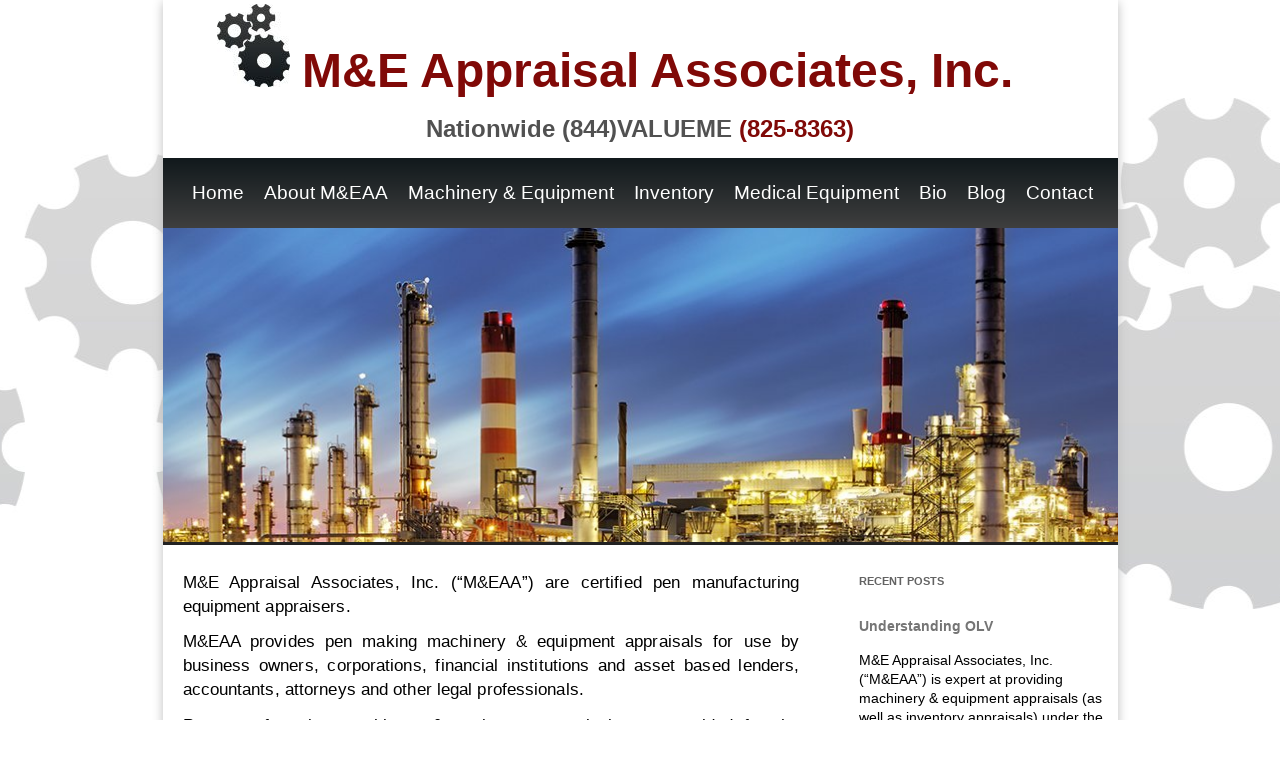

--- FILE ---
content_type: text/html; charset=UTF-8
request_url: https://machineryappraisals.com/pen-manufacturing-equipment-appraisers/
body_size: 18657
content:
<!DOCTYPE html>
<!--[if IE 7]>
<html class="ie ie7" lang="en-US" prefix="og: http://ogp.me/ns#">
<![endif]-->
<!--[if IE 8]>
<html class="ie ie8" lang="en-US" prefix="og: http://ogp.me/ns#">
<![endif]-->
<!--[if !(IE 7) | !(IE 8)  ]><!-->
<html lang="en-US" prefix="og: http://ogp.me/ns#">
<!--<![endif]-->
<head>
<meta charset="UTF-8" />
<meta name="viewport" content="width=device-width" />
<meta name="msvalidate.01" content="B93C99D727A42A524E6539A45B107490" />

<title>Pen Manufacturing Equipment Appraisers</title>
<link rel="profile" href="http://gmpg.org/xfn/11" />
<link rel="pingback" href="https://machineryappraisals.com/xmlrpc.php" />
<!--[if lt IE 9]>
<script src="https://machineryappraisals.com/wp-content/themes/machinery_appraisals/js/html5.js" type="text/javascript"></script>
<script>
  (function(i,s,o,g,r,a,m){i['GoogleAnalyticsObject']=r;i[r]=i[r]||function(){
  (i[r].q=i[r].q||[]).push(arguments)},i[r].l=1*new Date();a=s.createElement(o),
  m=s.getElementsByTagName(o)[0];a.async=1;a.src=g;m.parentNode.insertBefore(a,m)
  })(window,document,'script','https://www.google-analytics.com/analytics.js','ga');

  ga('create', 'UA-49054993-1', 'auto');
  ga('send', 'pageview');

</script>
<![endif]-->
<meta name='robots' content='max-image-preview:large' />

            <script data-no-defer="1" data-ezscrex="false" data-cfasync="false" data-pagespeed-no-defer data-cookieconsent="ignore">
                var ctPublicFunctions = {"_ajax_nonce":"932b04a4ec","_rest_nonce":"5971040582","_ajax_url":"\/wp-admin\/admin-ajax.php","_rest_url":"https:\/\/machineryappraisals.com\/wp-json\/","data__cookies_type":"native","data__ajax_type":"rest","data__bot_detector_enabled":0,"data__frontend_data_log_enabled":1,"cookiePrefix":"","wprocket_detected":false,"host_url":"machineryappraisals.com","text__ee_click_to_select":"Click to select the whole data","text__ee_original_email":"The complete one is","text__ee_got_it":"Got it","text__ee_blocked":"Blocked","text__ee_cannot_connect":"Cannot connect","text__ee_cannot_decode":"Can not decode email. Unknown reason","text__ee_email_decoder":"CleanTalk email decoder","text__ee_wait_for_decoding":"The magic is on the way!","text__ee_decoding_process":"Please wait a few seconds while we decode the contact data."}
            </script>
        
            <script data-no-defer="1" data-ezscrex="false" data-cfasync="false" data-pagespeed-no-defer data-cookieconsent="ignore">
                var ctPublic = {"_ajax_nonce":"932b04a4ec","settings__forms__check_internal":"0","settings__forms__check_external":"0","settings__forms__force_protection":0,"settings__forms__search_test":"1","settings__forms__wc_add_to_cart":"0","settings__data__bot_detector_enabled":0,"settings__sfw__anti_crawler":"0","blog_home":"https:\/\/machineryappraisals.com\/","pixel__setting":"0","pixel__enabled":false,"pixel__url":null,"data__email_check_before_post":1,"data__email_check_exist_post":1,"data__cookies_type":"native","data__key_is_ok":true,"data__visible_fields_required":true,"wl_brandname":"Anti-Spam by CleanTalk","wl_brandname_short":"CleanTalk","ct_checkjs_key":299389685,"emailEncoderPassKey":"8395fb4a6e865c604b649bbc46a0abad","bot_detector_forms_excluded":"W10=","advancedCacheExists":true,"varnishCacheExists":false,"wc_ajax_add_to_cart":false}
            </script>
        
<!-- This site is optimized with the Yoast SEO Premium plugin v9.4 - https://yoast.com/wordpress/plugins/seo/ -->
<meta name="description" content="Pen manufacturing machinery appraisers &amp; pen manufacturing equipment appraisers. Certified pen manufacturing machinery &amp; equipment appraisals since 1990."/>
<link rel="canonical" href="https://machineryappraisals.com/pen-manufacturing-equipment-appraisers/" />
<meta property="og:locale" content="en_US" />
<meta property="og:type" content="article" />
<meta property="og:title" content="Pen Manufacturing Equipment Appraisers" />
<meta property="og:description" content="Pen manufacturing machinery appraisers &amp; pen manufacturing equipment appraisers. Certified pen manufacturing machinery &amp; equipment appraisals since 1990." />
<meta property="og:url" content="https://machineryappraisals.com/pen-manufacturing-equipment-appraisers/" />
<meta property="og:site_name" content="M&amp;E Appraisal Associates, Inc." />
<meta property="article:publisher" content="https://www.facebook.com/pages/ME-Appraisal-Associates-Inc/" />
<meta property="article:tag" content="pen manufacturing equipment appraisals" />
<meta property="article:tag" content="pen manufacturing equipment appraisers" />
<meta property="article:section" content="Equipment" />
<meta property="article:published_time" content="2014-04-21T18:16:24+00:00" />
<meta property="article:modified_time" content="2022-01-17T17:07:07+00:00" />
<meta property="og:updated_time" content="2022-01-17T17:07:07+00:00" />
<!-- / Yoast SEO Premium plugin. -->

<link rel='dns-prefetch' href='//fonts.googleapis.com' />
<link rel="alternate" type="application/rss+xml" title="M&amp;E Appraisal Associates, Inc. &raquo; Feed" href="https://machineryappraisals.com/feed/" />
<link rel="alternate" type="application/rss+xml" title="M&amp;E Appraisal Associates, Inc. &raquo; Comments Feed" href="https://machineryappraisals.com/comments/feed/" />
<link rel="alternate" type="application/rss+xml" title="M&amp;E Appraisal Associates, Inc. &raquo; Pen Manufacturing Equipment Appraisers Comments Feed" href="https://machineryappraisals.com/pen-manufacturing-equipment-appraisers/feed/" />
<link rel="alternate" title="oEmbed (JSON)" type="application/json+oembed" href="https://machineryappraisals.com/wp-json/oembed/1.0/embed?url=https%3A%2F%2Fmachineryappraisals.com%2Fpen-manufacturing-equipment-appraisers%2F" />
<link rel="alternate" title="oEmbed (XML)" type="text/xml+oembed" href="https://machineryappraisals.com/wp-json/oembed/1.0/embed?url=https%3A%2F%2Fmachineryappraisals.com%2Fpen-manufacturing-equipment-appraisers%2F&#038;format=xml" />
<style id='wp-img-auto-sizes-contain-inline-css' type='text/css'>
img:is([sizes=auto i],[sizes^="auto," i]){contain-intrinsic-size:3000px 1500px}
/*# sourceURL=wp-img-auto-sizes-contain-inline-css */
</style>
<style id='wp-emoji-styles-inline-css' type='text/css'>

	img.wp-smiley, img.emoji {
		display: inline !important;
		border: none !important;
		box-shadow: none !important;
		height: 1em !important;
		width: 1em !important;
		margin: 0 0.07em !important;
		vertical-align: -0.1em !important;
		background: none !important;
		padding: 0 !important;
	}
/*# sourceURL=wp-emoji-styles-inline-css */
</style>
<style id='wp-block-library-inline-css' type='text/css'>
:root{--wp-block-synced-color:#7a00df;--wp-block-synced-color--rgb:122,0,223;--wp-bound-block-color:var(--wp-block-synced-color);--wp-editor-canvas-background:#ddd;--wp-admin-theme-color:#007cba;--wp-admin-theme-color--rgb:0,124,186;--wp-admin-theme-color-darker-10:#006ba1;--wp-admin-theme-color-darker-10--rgb:0,107,160.5;--wp-admin-theme-color-darker-20:#005a87;--wp-admin-theme-color-darker-20--rgb:0,90,135;--wp-admin-border-width-focus:2px}@media (min-resolution:192dpi){:root{--wp-admin-border-width-focus:1.5px}}.wp-element-button{cursor:pointer}:root .has-very-light-gray-background-color{background-color:#eee}:root .has-very-dark-gray-background-color{background-color:#313131}:root .has-very-light-gray-color{color:#eee}:root .has-very-dark-gray-color{color:#313131}:root .has-vivid-green-cyan-to-vivid-cyan-blue-gradient-background{background:linear-gradient(135deg,#00d084,#0693e3)}:root .has-purple-crush-gradient-background{background:linear-gradient(135deg,#34e2e4,#4721fb 50%,#ab1dfe)}:root .has-hazy-dawn-gradient-background{background:linear-gradient(135deg,#faaca8,#dad0ec)}:root .has-subdued-olive-gradient-background{background:linear-gradient(135deg,#fafae1,#67a671)}:root .has-atomic-cream-gradient-background{background:linear-gradient(135deg,#fdd79a,#004a59)}:root .has-nightshade-gradient-background{background:linear-gradient(135deg,#330968,#31cdcf)}:root .has-midnight-gradient-background{background:linear-gradient(135deg,#020381,#2874fc)}:root{--wp--preset--font-size--normal:16px;--wp--preset--font-size--huge:42px}.has-regular-font-size{font-size:1em}.has-larger-font-size{font-size:2.625em}.has-normal-font-size{font-size:var(--wp--preset--font-size--normal)}.has-huge-font-size{font-size:var(--wp--preset--font-size--huge)}.has-text-align-center{text-align:center}.has-text-align-left{text-align:left}.has-text-align-right{text-align:right}.has-fit-text{white-space:nowrap!important}#end-resizable-editor-section{display:none}.aligncenter{clear:both}.items-justified-left{justify-content:flex-start}.items-justified-center{justify-content:center}.items-justified-right{justify-content:flex-end}.items-justified-space-between{justify-content:space-between}.screen-reader-text{border:0;clip-path:inset(50%);height:1px;margin:-1px;overflow:hidden;padding:0;position:absolute;width:1px;word-wrap:normal!important}.screen-reader-text:focus{background-color:#ddd;clip-path:none;color:#444;display:block;font-size:1em;height:auto;left:5px;line-height:normal;padding:15px 23px 14px;text-decoration:none;top:5px;width:auto;z-index:100000}html :where(.has-border-color){border-style:solid}html :where([style*=border-top-color]){border-top-style:solid}html :where([style*=border-right-color]){border-right-style:solid}html :where([style*=border-bottom-color]){border-bottom-style:solid}html :where([style*=border-left-color]){border-left-style:solid}html :where([style*=border-width]){border-style:solid}html :where([style*=border-top-width]){border-top-style:solid}html :where([style*=border-right-width]){border-right-style:solid}html :where([style*=border-bottom-width]){border-bottom-style:solid}html :where([style*=border-left-width]){border-left-style:solid}html :where(img[class*=wp-image-]){height:auto;max-width:100%}:where(figure){margin:0 0 1em}html :where(.is-position-sticky){--wp-admin--admin-bar--position-offset:var(--wp-admin--admin-bar--height,0px)}@media screen and (max-width:600px){html :where(.is-position-sticky){--wp-admin--admin-bar--position-offset:0px}}

/*# sourceURL=wp-block-library-inline-css */
</style><style id='global-styles-inline-css' type='text/css'>
:root{--wp--preset--aspect-ratio--square: 1;--wp--preset--aspect-ratio--4-3: 4/3;--wp--preset--aspect-ratio--3-4: 3/4;--wp--preset--aspect-ratio--3-2: 3/2;--wp--preset--aspect-ratio--2-3: 2/3;--wp--preset--aspect-ratio--16-9: 16/9;--wp--preset--aspect-ratio--9-16: 9/16;--wp--preset--color--black: #000000;--wp--preset--color--cyan-bluish-gray: #abb8c3;--wp--preset--color--white: #ffffff;--wp--preset--color--pale-pink: #f78da7;--wp--preset--color--vivid-red: #cf2e2e;--wp--preset--color--luminous-vivid-orange: #ff6900;--wp--preset--color--luminous-vivid-amber: #fcb900;--wp--preset--color--light-green-cyan: #7bdcb5;--wp--preset--color--vivid-green-cyan: #00d084;--wp--preset--color--pale-cyan-blue: #8ed1fc;--wp--preset--color--vivid-cyan-blue: #0693e3;--wp--preset--color--vivid-purple: #9b51e0;--wp--preset--gradient--vivid-cyan-blue-to-vivid-purple: linear-gradient(135deg,rgb(6,147,227) 0%,rgb(155,81,224) 100%);--wp--preset--gradient--light-green-cyan-to-vivid-green-cyan: linear-gradient(135deg,rgb(122,220,180) 0%,rgb(0,208,130) 100%);--wp--preset--gradient--luminous-vivid-amber-to-luminous-vivid-orange: linear-gradient(135deg,rgb(252,185,0) 0%,rgb(255,105,0) 100%);--wp--preset--gradient--luminous-vivid-orange-to-vivid-red: linear-gradient(135deg,rgb(255,105,0) 0%,rgb(207,46,46) 100%);--wp--preset--gradient--very-light-gray-to-cyan-bluish-gray: linear-gradient(135deg,rgb(238,238,238) 0%,rgb(169,184,195) 100%);--wp--preset--gradient--cool-to-warm-spectrum: linear-gradient(135deg,rgb(74,234,220) 0%,rgb(151,120,209) 20%,rgb(207,42,186) 40%,rgb(238,44,130) 60%,rgb(251,105,98) 80%,rgb(254,248,76) 100%);--wp--preset--gradient--blush-light-purple: linear-gradient(135deg,rgb(255,206,236) 0%,rgb(152,150,240) 100%);--wp--preset--gradient--blush-bordeaux: linear-gradient(135deg,rgb(254,205,165) 0%,rgb(254,45,45) 50%,rgb(107,0,62) 100%);--wp--preset--gradient--luminous-dusk: linear-gradient(135deg,rgb(255,203,112) 0%,rgb(199,81,192) 50%,rgb(65,88,208) 100%);--wp--preset--gradient--pale-ocean: linear-gradient(135deg,rgb(255,245,203) 0%,rgb(182,227,212) 50%,rgb(51,167,181) 100%);--wp--preset--gradient--electric-grass: linear-gradient(135deg,rgb(202,248,128) 0%,rgb(113,206,126) 100%);--wp--preset--gradient--midnight: linear-gradient(135deg,rgb(2,3,129) 0%,rgb(40,116,252) 100%);--wp--preset--font-size--small: 13px;--wp--preset--font-size--medium: 20px;--wp--preset--font-size--large: 36px;--wp--preset--font-size--x-large: 42px;--wp--preset--spacing--20: 0.44rem;--wp--preset--spacing--30: 0.67rem;--wp--preset--spacing--40: 1rem;--wp--preset--spacing--50: 1.5rem;--wp--preset--spacing--60: 2.25rem;--wp--preset--spacing--70: 3.38rem;--wp--preset--spacing--80: 5.06rem;--wp--preset--shadow--natural: 6px 6px 9px rgba(0, 0, 0, 0.2);--wp--preset--shadow--deep: 12px 12px 50px rgba(0, 0, 0, 0.4);--wp--preset--shadow--sharp: 6px 6px 0px rgba(0, 0, 0, 0.2);--wp--preset--shadow--outlined: 6px 6px 0px -3px rgb(255, 255, 255), 6px 6px rgb(0, 0, 0);--wp--preset--shadow--crisp: 6px 6px 0px rgb(0, 0, 0);}:where(.is-layout-flex){gap: 0.5em;}:where(.is-layout-grid){gap: 0.5em;}body .is-layout-flex{display: flex;}.is-layout-flex{flex-wrap: wrap;align-items: center;}.is-layout-flex > :is(*, div){margin: 0;}body .is-layout-grid{display: grid;}.is-layout-grid > :is(*, div){margin: 0;}:where(.wp-block-columns.is-layout-flex){gap: 2em;}:where(.wp-block-columns.is-layout-grid){gap: 2em;}:where(.wp-block-post-template.is-layout-flex){gap: 1.25em;}:where(.wp-block-post-template.is-layout-grid){gap: 1.25em;}.has-black-color{color: var(--wp--preset--color--black) !important;}.has-cyan-bluish-gray-color{color: var(--wp--preset--color--cyan-bluish-gray) !important;}.has-white-color{color: var(--wp--preset--color--white) !important;}.has-pale-pink-color{color: var(--wp--preset--color--pale-pink) !important;}.has-vivid-red-color{color: var(--wp--preset--color--vivid-red) !important;}.has-luminous-vivid-orange-color{color: var(--wp--preset--color--luminous-vivid-orange) !important;}.has-luminous-vivid-amber-color{color: var(--wp--preset--color--luminous-vivid-amber) !important;}.has-light-green-cyan-color{color: var(--wp--preset--color--light-green-cyan) !important;}.has-vivid-green-cyan-color{color: var(--wp--preset--color--vivid-green-cyan) !important;}.has-pale-cyan-blue-color{color: var(--wp--preset--color--pale-cyan-blue) !important;}.has-vivid-cyan-blue-color{color: var(--wp--preset--color--vivid-cyan-blue) !important;}.has-vivid-purple-color{color: var(--wp--preset--color--vivid-purple) !important;}.has-black-background-color{background-color: var(--wp--preset--color--black) !important;}.has-cyan-bluish-gray-background-color{background-color: var(--wp--preset--color--cyan-bluish-gray) !important;}.has-white-background-color{background-color: var(--wp--preset--color--white) !important;}.has-pale-pink-background-color{background-color: var(--wp--preset--color--pale-pink) !important;}.has-vivid-red-background-color{background-color: var(--wp--preset--color--vivid-red) !important;}.has-luminous-vivid-orange-background-color{background-color: var(--wp--preset--color--luminous-vivid-orange) !important;}.has-luminous-vivid-amber-background-color{background-color: var(--wp--preset--color--luminous-vivid-amber) !important;}.has-light-green-cyan-background-color{background-color: var(--wp--preset--color--light-green-cyan) !important;}.has-vivid-green-cyan-background-color{background-color: var(--wp--preset--color--vivid-green-cyan) !important;}.has-pale-cyan-blue-background-color{background-color: var(--wp--preset--color--pale-cyan-blue) !important;}.has-vivid-cyan-blue-background-color{background-color: var(--wp--preset--color--vivid-cyan-blue) !important;}.has-vivid-purple-background-color{background-color: var(--wp--preset--color--vivid-purple) !important;}.has-black-border-color{border-color: var(--wp--preset--color--black) !important;}.has-cyan-bluish-gray-border-color{border-color: var(--wp--preset--color--cyan-bluish-gray) !important;}.has-white-border-color{border-color: var(--wp--preset--color--white) !important;}.has-pale-pink-border-color{border-color: var(--wp--preset--color--pale-pink) !important;}.has-vivid-red-border-color{border-color: var(--wp--preset--color--vivid-red) !important;}.has-luminous-vivid-orange-border-color{border-color: var(--wp--preset--color--luminous-vivid-orange) !important;}.has-luminous-vivid-amber-border-color{border-color: var(--wp--preset--color--luminous-vivid-amber) !important;}.has-light-green-cyan-border-color{border-color: var(--wp--preset--color--light-green-cyan) !important;}.has-vivid-green-cyan-border-color{border-color: var(--wp--preset--color--vivid-green-cyan) !important;}.has-pale-cyan-blue-border-color{border-color: var(--wp--preset--color--pale-cyan-blue) !important;}.has-vivid-cyan-blue-border-color{border-color: var(--wp--preset--color--vivid-cyan-blue) !important;}.has-vivid-purple-border-color{border-color: var(--wp--preset--color--vivid-purple) !important;}.has-vivid-cyan-blue-to-vivid-purple-gradient-background{background: var(--wp--preset--gradient--vivid-cyan-blue-to-vivid-purple) !important;}.has-light-green-cyan-to-vivid-green-cyan-gradient-background{background: var(--wp--preset--gradient--light-green-cyan-to-vivid-green-cyan) !important;}.has-luminous-vivid-amber-to-luminous-vivid-orange-gradient-background{background: var(--wp--preset--gradient--luminous-vivid-amber-to-luminous-vivid-orange) !important;}.has-luminous-vivid-orange-to-vivid-red-gradient-background{background: var(--wp--preset--gradient--luminous-vivid-orange-to-vivid-red) !important;}.has-very-light-gray-to-cyan-bluish-gray-gradient-background{background: var(--wp--preset--gradient--very-light-gray-to-cyan-bluish-gray) !important;}.has-cool-to-warm-spectrum-gradient-background{background: var(--wp--preset--gradient--cool-to-warm-spectrum) !important;}.has-blush-light-purple-gradient-background{background: var(--wp--preset--gradient--blush-light-purple) !important;}.has-blush-bordeaux-gradient-background{background: var(--wp--preset--gradient--blush-bordeaux) !important;}.has-luminous-dusk-gradient-background{background: var(--wp--preset--gradient--luminous-dusk) !important;}.has-pale-ocean-gradient-background{background: var(--wp--preset--gradient--pale-ocean) !important;}.has-electric-grass-gradient-background{background: var(--wp--preset--gradient--electric-grass) !important;}.has-midnight-gradient-background{background: var(--wp--preset--gradient--midnight) !important;}.has-small-font-size{font-size: var(--wp--preset--font-size--small) !important;}.has-medium-font-size{font-size: var(--wp--preset--font-size--medium) !important;}.has-large-font-size{font-size: var(--wp--preset--font-size--large) !important;}.has-x-large-font-size{font-size: var(--wp--preset--font-size--x-large) !important;}
/*# sourceURL=global-styles-inline-css */
</style>

<style id='classic-theme-styles-inline-css' type='text/css'>
/*! This file is auto-generated */
.wp-block-button__link{color:#fff;background-color:#32373c;border-radius:9999px;box-shadow:none;text-decoration:none;padding:calc(.667em + 2px) calc(1.333em + 2px);font-size:1.125em}.wp-block-file__button{background:#32373c;color:#fff;text-decoration:none}
/*# sourceURL=/wp-includes/css/classic-themes.min.css */
</style>
<link rel='stylesheet' id='cleantalk-public-css-css' href='https://machineryappraisals.com/wp-content/plugins/cleantalk-spam-protect/css/cleantalk-public.min.css?ver=6.70.1_1767212358' type='text/css' media='all' />
<link rel='stylesheet' id='cleantalk-email-decoder-css-css' href='https://machineryappraisals.com/wp-content/plugins/cleantalk-spam-protect/css/cleantalk-email-decoder.min.css?ver=6.70.1_1767212358' type='text/css' media='all' />
<link rel='stylesheet' id='twentytwelve-fonts-css' href='https://fonts.googleapis.com/css?family=Open+Sans:400italic,700italic,400,700&#038;subset=latin,latin-ext' type='text/css' media='all' />
<link rel='stylesheet' id='twentytwelve-style-css' href='https://machineryappraisals.com/wp-content/themes/machinery_appraisals/style.css?ver=6.9' type='text/css' media='all' />
<link rel='stylesheet' id='custom-css' href='https://machineryappraisals.com/wp-content/themes/machinery_appraisals/css/custom.css' type='text/css' media='all' />
<script type="text/javascript" src="https://machineryappraisals.com/wp-content/plugins/cleantalk-spam-protect/js/apbct-public-bundle_gathering.min.js?ver=6.70.1_1767212358" id="apbct-public-bundle_gathering.min-js-js"></script>
<script type="text/javascript" src="https://machineryappraisals.com/wp-includes/js/jquery/jquery.min.js?ver=3.7.1" id="jquery-core-js"></script>
<script type="text/javascript" src="https://machineryappraisals.com/wp-includes/js/jquery/jquery-migrate.min.js?ver=3.4.1" id="jquery-migrate-js"></script>
<script type="text/javascript" src="https://machineryappraisals.com/wp-content/plugins/simple-responsive-slider/assets/js/responsiveslides.min.js?ver=6.9" id="responsiveslides-js"></script>
<link rel="https://api.w.org/" href="https://machineryappraisals.com/wp-json/" /><link rel="alternate" title="JSON" type="application/json" href="https://machineryappraisals.com/wp-json/wp/v2/posts/1545" /><link rel="EditURI" type="application/rsd+xml" title="RSD" href="https://machineryappraisals.com/xmlrpc.php?rsd" />
<meta name="generator" content="WordPress 6.9" />
<link rel='shortlink' href='https://machineryappraisals.com/?p=1545' />
	<script type="text/javascript">
	jQuery(document).ready(function($) {
		$(function() {
			$(".rslides").responsiveSlides({
			  auto: true,             // Boolean: Animate automatically, true or false
			  speed: 1000,            // Integer: Speed of the transition, in milliseconds
			  timeout: 5000,          // Integer: Time between slide transitions, in milliseconds
			  pager: false,           // Boolean: Show pager, true or false
			  nav: false,             // Boolean: Show navigation, true or false
			  random: false,          // Boolean: Randomize the order of the slides, true or false
			  pause: false,           // Boolean: Pause on hover, true or false
			  pauseControls: false,    // Boolean: Pause when hovering controls, true or false
			  prevText: "Back",   // String: Text for the "previous" button
			  nextText: "Next",       // String: Text for the "next" button
			  maxwidth: "960",           // Integer: Max-width of the slideshow, in pixels
			  navContainer: "",       // Selector: Where controls should be appended to, default is after the 'ul'
			  manualControls: "",     // Selector: Declare custom pager navigation
			  namespace: "rslides",   // String: Change the default namespace used
			  before: function(){},   // Function: Before callback
			  after: function(){}     // Function: After callback
			});
		});
	 });
	</script>
		<style type="text/css" id="twentytwelve-header-css">
			.site-header h1 a,
		.site-header h2 {
			color: #000000;
		}
		</style>
	<style type="text/css" id="custom-background-css">
body.custom-background { background-color: #ffffff; }
</style>
			<style type="text/css" id="wp-custom-css">
			.card {
    padding: 10px 20px 40px;
    background: #d7d7d7;
}		</style>
		<link rel='stylesheet' id='srfm-frontend-default-css' href='https://machineryappraisals.com/wp-content/plugins/sureforms/assets/css/minified/blocks/default/frontend.min.css?ver=2.2.2' type='text/css' media='all' />
<link rel='stylesheet' id='srfm-common-css' href='https://machineryappraisals.com/wp-content/plugins/sureforms/assets/css/minified/common.min.css?ver=2.2.2' type='text/css' media='all' />
<link rel='stylesheet' id='srfm-form-css' href='https://machineryappraisals.com/wp-content/plugins/sureforms/assets/css/minified/frontend/form.min.css?ver=2.2.2' type='text/css' media='all' />
<link rel='stylesheet' id='srfm-tom-select-css' href='https://machineryappraisals.com/wp-content/plugins/sureforms/assets/css/minified/deps/tom-select.css?ver=2.2.2' type='text/css' media='all' />
<link rel='stylesheet' id='srfm-intl-tel-input-css' href='https://machineryappraisals.com/wp-content/plugins/sureforms/assets/css/minified/deps/intl/intlTelInput.min.css?ver=2.2.2' type='text/css' media='all' />
</head>

<body class="wp-singular post-template-default single single-post postid-1545 single-format-standard custom-background wp-theme-machinery_appraisals custom-background-white custom-font-enabled">
<div class="site_wrapper shadow">
<div id="page" class="hfeed site shadow">

	<header id="masthead" class="site-header" role="banner">
		<hgroup>
			<h1 class="site-title"><a href="https://machineryappraisals.com/" title="M&amp;E Appraisal Associates, Inc." rel="home"><img src="https://machineryappraisals.com/wp-content/themes/machinery_appraisals/images/gear_logo.jpg" alt="logo" style="margin-right:12px;"/>M&amp;E Appraisal Associates, Inc.</a></h1>
			<h2 class="site-phone"><a href="tel://1-844-825-8363">Nationwide (844)VALUEME <span class="red">(825-8363)</span></a></h2>
			<h2 class="hide site-description">M&amp;E Appraisal Associates, Inc. (M&amp;EAA) is a national machinery &amp; equipment appraisal company.</h2>
		</hgroup>

		<nav id="site-navigation" class="main-navigation" role="navigation">
			<h3 class="menu-toggle">Menu</h3>
			<a class="assistive-text" href="#content" title="Skip to content">Skip to content</a>
			<div class="menu-menu-1-container"><ul id="menu-menu-1" class="nav-menu"><li id="menu-item-35" class="menu-item menu-item-type-post_type menu-item-object-page menu-item-home menu-item-35"><a href="https://machineryappraisals.com/">Home</a></li>
<li id="menu-item-36" class="menu-item menu-item-type-post_type menu-item-object-page menu-item-36"><a href="https://machineryappraisals.com/about-meaa/">About M&#038;EAA</a></li>
<li id="menu-item-42" class="menu-item menu-item-type-post_type menu-item-object-page menu-item-42"><a href="https://machineryappraisals.com/machinery-equipment/">Machinery &#038; Equipment</a></li>
<li id="menu-item-40" class="menu-item menu-item-type-post_type menu-item-object-page menu-item-40"><a href="https://machineryappraisals.com/inventory/">Inventory</a></li>
<li id="menu-item-43" class="menu-item menu-item-type-post_type menu-item-object-page menu-item-43"><a href="https://machineryappraisals.com/medical-equipment/">Medical Equipment</a></li>
<li id="menu-item-37" class="menu-item menu-item-type-post_type menu-item-object-page menu-item-37"><a href="https://machineryappraisals.com/bio/">Bio</a></li>
<li id="menu-item-38" class="menu-item menu-item-type-post_type menu-item-object-page menu-item-38"><a href="https://machineryappraisals.com/blog/">Blog</a></li>
<li id="menu-item-39" class="menu-item menu-item-type-post_type menu-item-object-page menu-item-39"><a href="https://machineryappraisals.com/contact/">Contact</a></li>
</ul></div>		</nav><!-- #site-navigation -->

			</header><!-- #masthead -->
	<div id="main" class="wrapper">
	<div class="rslides_container"><ul class="rslides"><li><img src="https://machineryappraisals.com/wp-content/uploads/2014/02/slider5.jpg" alt="slider5" /></li><li><img src="https://machineryappraisals.com/wp-content/uploads/2014/02/slider4.jpg" alt="slider4" /></li><li><img src="https://machineryappraisals.com/wp-content/uploads/2014/02/slider3.jpg" alt="slider3" /></li><li><img src="https://machineryappraisals.com/wp-content/uploads/2014/02/slider2.jpg" alt="slider2" /></li><li><img src="https://machineryappraisals.com/wp-content/uploads/2014/02/slider1.jpg" alt="slider1" /></li></ul></div>		
	<div id="primary" class="site-content">
		<div id="content" role="main">

			
				
	<article id="post-1545" class="post-1545 post type-post status-publish format-standard hentry category-equipment tag-pen-manufacturing-equipment-appraisals tag-pen-manufacturing-equipment-appraisers">
				<header class="entry-header">
									<h1 class="entry-title hide">Pen Manufacturing Equipment Appraisers</h1>
						
		</header><!-- .entry-header -->

		
		<div class="entry-summary">
			<p style="text-align: justify;">M&amp;E Appraisal Associates, Inc. (&#8220;M&amp;EAA&#8221;) are certified pen manufacturing equipment appraisers.</p>
<p style="text-align: justify;">M&amp;EAA provides pen making machinery &amp; equipment appraisals for use by business owners, corporations, financial institutions and asset based lenders, accountants, attorneys and other legal professionals.</p>
<p style="text-align: justify;">Pen manufacturing machinery &amp; equipment appraisals are provided for the following purposes: asset based lending or refinance; allocation of purchase price (Fair Value); bankruptcy; condemnation or eminent domain; corporate conversions and dissolution; divorce; insurance loss settlement; lease end negotiations; management considerations; mergers, purchases, and sales; and taxation (ad valorem, estate and gift).</p>
<p style="text-align: justify;">M&amp;EAA machinery &amp; equipment appraisers are experienced in providing medical equipment appraisals, construction equipment appraisals, manufacturing equipment appraisals, industrial equipment appraisals, and transportation equipment appraisals.</p>
<p style="text-align: justify;">Types of pen manufacturing equipment appraised include tube forming equipment, automated pen manufacturing machines, pen turning machines, specialized pen assembly equipment, plating equipment, water treatment equipment, engraving equipment, pen packaging machinery &amp; equipment, material handling equipment, quality control equipment, etc.</p>
<p style="text-align: justify;">To contact M&amp;EAA about the specifics of your machinery &amp; equipment appraisal, please call us at <strong><span style="color: #800000;">(844) VALUEME (825-8363)</span>.</strong></p>
		</div><!-- .entry-summary -->
		
	
		<footer class="entry-meta">
			
		</footer><!-- .entry-meta -->
	</article><!-- #post -->

				<nav class="nav-single">
					<h3 class="assistive-text">Post navigation</h3>
					<span class="nav-previous"><a href="https://machineryappraisals.com/pencil-manufacturing-equipment-appraisers/" rel="prev"><span class="meta-nav">&larr;</span> Pencil Manufacturing Equipment Appraisers</a></span>
					<span class="nav-next"><a href="https://machineryappraisals.com/stone-production-equipment-appraisers/" rel="next">Stone Production Equipment Appraisers <span class="meta-nav">&rarr;</span></a></span>
				</nav><!-- .nav-single -->
<p class="red"><a href="javascript:window.history.go(-1)"> Return to previous page</a></p>
				
<div id="comments" class="comments-area">

	
	
	
</div><!-- #comments .comments-area -->
					</div><!-- #content -->
	</div><!-- #primary -->


			<div id="secondary" class="widget-area" role="complementary">
			<aside id="recentpostswidgetplus-2" class="widget recent-posts-plus"><h3 class="widget-title">Recent Posts</h3>
		<dl>
					<dt>
				<a href="https://machineryappraisals.com/understanding-olv/" title="Understanding OLV">Understanding OLV</a>
			</dt>
			<dd>
				M&amp;E Appraisal Associates, Inc. (“M&amp;EAA”) is expert at providing machinery &amp; equipment appraisals (as well as inventory appraisals) under the Orderly Liquidation Value (“OLV”) scenario.
Orderly Liquidation Value is defined as “an opinion of the gross amount, expressed in terms of money, that typically could be realized from a<a href="https://machineryappraisals.com/understanding-olv/">...</a>			</dd>
					<dt>
				<a href="https://machineryappraisals.com/appraisal-methodology/" title="Appraisal Methodology">Appraisal Methodology</a>
			</dt>
			<dd>
				
M&amp;E Appraisal Associates, Inc. (“M&amp;EAA”) prepares all machinery &amp; equipment appraisals, inventory appraisals, and medical equipment appraisals in conformance with Uniform Standards of Professional Appraisal Practice (“USPAP”) requirements. USPAP compliant valuation methodology entails the use of three approaches to value:<a href="https://machineryappraisals.com/appraisal-methodology/">...</a>			</dd>
					<dt>
				<a href="https://machineryappraisals.com/understanding-uspap/" title="Understanding USPAP">Understanding USPAP</a>
			</dt>
			<dd>
				M&amp;E Appraisal Associates, Inc. (“M&amp;EAA”) prepares all machinery &amp; equipment appraisals, inventory appraisals, and medical equipment appraisals in conformance with Uniform Standards of Professional Appraisal Practice (“USPAP”) requirements.
USPAP is a set of Standards that is applicable for most appraisals prepared in the<a href="https://machineryappraisals.com/understanding-uspap/">...</a>			</dd>
					<dt>
				<a href="https://machineryappraisals.com/definitions-of-value/" title="Definitions of Value">Definitions of Value</a>
			</dt>
			<dd>
				M&amp;E Appraisal Associates, Inc. (“M&amp;EAA”) has extensive experience preparing machinery &amp; equipment appraisals, medical equipment appraisals, and inventory appraisals under various definitions of value. The intended use of an appraisal dictates which definition of value is applicable to a specific assignment. M&amp;EAA utilizes or<a href="https://machineryappraisals.com/definitions-of-value/">...</a>			</dd>
					<dt>
				<a href="https://machineryappraisals.com/appraisal-report-types/" title="Appraisal Report Types">Appraisal Report Types</a>
			</dt>
			<dd>
				M&amp;E Appraisal Associates, Inc. (“M&amp;EAA”) has extensive experience preparing both standard or traditional machinery &amp; equipment appraisals and desktop appraisals.
“Standard” Machinery &amp; Equipment Appraisals –
A standard or traditional machinery &amp; equipment appraisal includes an on-site inspection of the subject<a href="https://machineryappraisals.com/appraisal-report-types/">...</a>			</dd>
				</dl>

		
		</aside>			
		</div><!-- #secondary -->
		</div><!-- #main .wrapper -->
	<div class="bottom_bar">
			<div class="one_third me_info">
				<h2>Contact</h2>
				<h3 class="red">M&E Appraisal Associates, Inc.</h3>
				<br />
				<h3>Gregory F. Feinsinger, CMEA -President</h3>
				<br />
				<h3><a class="red" href="tel://1-844-825-8363">Nationwide (844)VALUEME</a><br>
<a href="tel://1-844-825-8363">Nationwide (844) 825-8363</a> </h3>
			</div>
			<div class="divider"></div>
			<div class="one_fourth social_media">
				<h2>Social Media</h2>
				<div class="social_img"><a href="https://www.facebook.com/pages/ME-Appraisal-Associates-Inc/814558638659209" target="_blank" ><img src="https://machineryappraisals.com/wp-content/themes/machinery_appraisals/images/social_media_01.jpg" alt="Facebook"/><div class="social_txt">Facebook</div></a></div>
				<div class="social_img"><a href="http://www.linkedin.com/in/gfeinsinger" target="_blank" ><img src="https://machineryappraisals.com/wp-content/themes/machinery_appraisals/images/social_media_02.jpg" alt="Linkedin"/><div class="social_txt">Linkedin</div></a></div>
				<div class="social_img"><a href="https://twitter.com/GFeinsinger" target="_blank" ><img src="https://machineryappraisals.com/wp-content/themes/machinery_appraisals/images/social_media_03.jpg" alt="Twitter"/><div class="social_txt">Twitter</div></a></div>
				<div class="social_img"><a href="https://plus.google.com/u/0/+Machineryappraisals" target="_blank" ><img src="https://machineryappraisals.com/wp-content/themes/machinery_appraisals/images/social_media_04.png" alt="Google+"/><div class="social_txt">Google +</div></a></div>
				
			</div>
			<div class="divider"></div>
			<div class="one_half">
				<div class="card">
					<h2>Request Info</h2>
								<div class="srfm-form-container srfm-form-container-6799 srfm-bg-color">
			<style>
				/* Need to check and remove the input variables related to the Style Tab. */
				.srfm-form-container-6799 {
					/* New test variables */
					--srfm-color-scheme-primary: #111C44;
					--srfm-color-scheme-text-on-primary: #FFFFFF;
					--srfm-color-scheme-text: #1E1E1E;
					--srfm-quill-editor-color: #111C44;

					--srfm-color-input-label: #1E1E1E;
					--srfm-color-input-description: hsl( from #1E1E1E h s l / 0.65 );
					--srfm-color-input-placeholder: hsl( from #1E1E1E h s l / 0.5 );
					--srfm-color-input-text: #1E1E1E;
					--srfm-color-input-prefix: hsl( from #1E1E1E h s l / 0.65 );
					--srfm-color-input-background: hsl( from #1E1E1E h s l / 0.02 );
					--srfm-color-input-background-hover: hsl( from #1E1E1E h s l / 0.05 );
					--srfm-color-input-background-disabled: hsl( from #1E1E1E h s l / 0.07 );
					--srfm-color-input-border: hsl( from #1E1E1E h s l / 0.25 );
					--srfm-color-input-border-disabled: hsl( from #1E1E1E h s l / 0.15 );
					--srfm-color-multi-choice-svg: hsl( from #1E1E1E h s l / 0.7 );
					--srfm-color-input-border-hover: hsl( from #111C44 h s l / 0.65 );
					--srfm-color-input-border-focus-glow: hsl( from #111C44 h s l / 0.15 );
					--srfm-color-input-selected: hsl( from #111C44 h s l / 0.1 );
					--srfm-btn-color-hover: hsl( from #111C44 h s l / 0.9 );
					--srfm-btn-color-disabled: hsl( from #111C44 h s l / 0.25 );

					/* Dropdown Variables */
					--srfm-dropdown-input-background-hover: hsl( from #1E1E1E h s l / 0.05 );
					--srfm-dropdown-option-background-hover: hsl( from #1E1E1E h s l / 0.10 );
					--srfm-dropdown-option-background-selected: hsl( from #1E1E1E h s l / 0.05 );
					--srfm-dropdown-option-selected-icon: hsl( from #1E1E1E h s l / 0.65 );
					--srfm-dropdown-option-text-color: hsl( from #1E1E1E h s l / 0.80 );
					--srfm-dropdown-option-selected-text: #1E1E1E;
					--srfm-dropdown-badge-background: hsl( from #1E1E1E h s l / 0.05 );
					--srfm-dropdown-badge-background-hover: hsl( from #1E1E1E h s l / 0.10 );
					--srfm-dropdown-menu-border-color: hsl( from #1E1E1E h s l / 0.10 );
					--srfm-dropdown-placeholder-color: hsl( from #1E1E1E h s l / 0.50 );
					--srfm-dropdown-icon-color: hsl( from #1E1E1E h s l / 0.65 );
					--srfm-dropdown-icon-disabled: hsl( from #1E1E1E h s l / 0.25 );

					/* Background Control Variables */
					--srfm-instant-form-padding-top: 32px;--srfm-instant-form-padding-right: 32px;--srfm-instant-form-padding-bottom: 32px;--srfm-instant-form-padding-left: 32px;--srfm-instant-form-border-radius-top: 12px;--srfm-instant-form-border-radius-right: 12px;--srfm-instant-form-border-radius-bottom: 12px;--srfm-instant-form-border-radius-left: 12px;--srfm-form-padding-top: 0px;--srfm-form-padding-right: 0px;--srfm-form-padding-bottom: 0px;--srfm-form-padding-left: 0px;--srfm-form-border-radius-top: 0px;--srfm-form-border-radius-right: 0px;--srfm-form-border-radius-bottom: 0px;--srfm-form-border-radius-left: 0px;--srfm-bg-color: #00000000;--srfm-bg-overlay-opacity: 1;					--srfm-row-gap-between-blocks: 16px;--srfm-address-label-font-size: 14px;--srfm-address-label-line-height: 20px;--srfm-address-description-font-size: 12px;--srfm-address-description-line-height: 16px;--srfm-col-gap-between-fields: 12px;--srfm-row-gap-between-fields: 12px;--srfm-gap-below-address-label: 12px;--srfm-dropdown-font-size: 14px;--srfm-dropdown-gap-between-input-menu: 4px;--srfm-dropdown-badge-padding: 2px 6px;--srfm-dropdown-multiselect-font-size: 12px;--srfm-dropdown-multiselect-line-height: 16px;--srfm-dropdown-padding-right: 12px;--srfm-dropdown-padding-right-icon: calc( var( --srfm-dropdown-padding-right ) + 20px );--srfm-dropdown-multiselect-padding: 8px var( --srfm-dropdown-padding-right-icon ) 8px 8px;--srfm-input-height: 40px;--srfm-input-field-padding: 10px 12px;--srfm-input-field-font-size: 14px;--srfm-input-field-line-height: 20px;--srfm-input-field-margin-top: 4px;--srfm-input-field-margin-bottom: 4px;--srfm-checkbox-label-font-size: 14px;--srfm-checkbox-label-line-height: 20px;--srfm-checkbox-description-font-size: 12px;--srfm-checkbox-description-line-height: 16px;--srfm-check-ctn-width: 16px;--srfm-check-ctn-height: 16px;--srfm-check-svg-size: 10px;--srfm-checkbox-margin-top-frontend: 2px;--srfm-checkbox-margin-top-editor: 3px;--srfm-check-gap: 8px;--srfm-checkbox-description-margin-left: 24px;--srfm-flag-section-padding: 10px 0 10px 12px;--srfm-gap-between-icon-text: 8px;--srfm-label-font-size: 14px;--srfm-label-line-height: 20px;--srfm-description-font-size: 12px;--srfm-description-line-height: 16px;--srfm-btn-padding: 8px 14px;--srfm-btn-font-size: 14px;--srfm-btn-line-height: 20px;--srfm-multi-choice-horizontal-padding: 16px;--srfm-multi-choice-vertical-padding: 16px;--srfm-multi-choice-internal-option-gap: 8px;--srfm-multi-choice-vertical-svg-size: 32px;--srfm-multi-choice-horizontal-image-size: 20px;--srfm-multi-choice-vertical-image-size: 100px;--srfm-multi-choice-outer-padding: 0;				}
			</style>
							<form method="post" enctype="multipart/form-data" id="srfm-form-6799" class="srfm-form "
				form-id="6799" after-submission="hide form" message-type="same page" success-url="" ajaxurl="https://machineryappraisals.com/wp-admin/admin-ajax.php" data-nonce="966bb7a410"
				>
				<input type="hidden" id="sureforms_form_submit" name="sureforms_form_submit" value="e3da0dbfec" /><input type="hidden" name="_wp_http_referer" value="/pen-manufacturing-equipment-appraisers/" />
				<input type="hidden" value="6799" name="form-id">
				<input type="hidden" value="" name="srfm-sender-email-field" id="srfm-sender-email">
				<input type="hidden" value="" id="srfm-page-break">
						<p id="srfm-error-message" class="srfm-common-error-message srfm-error-message srfm-head-error" hidden>		<span class="srfm-icon" aria-hidden="true">
			<svg xmlns='http://www.w3.org/2000/svg' width='20' height='20' fill='none'><path d='M9.99935 18.3327C14.6017 18.3327 18.3327 14.6017 18.3327 9.99935C18.3327 5.39698 14.6017 1.66602 9.99935 1.66602C5.39698 1.66602 1.66602 5.39698 1.66602 9.99935C1.66602 14.6017 5.39698 18.3327 9.99935 18.3327Z' stroke='currentColor' stroke-width='1.5' stroke-linecap='round' stroke-linejoin='round' /><path d='M10 6.66602V9.99935' stroke='currentColor' stroke-width='1.5' stroke-linecap='round' stroke-linejoin='round' /><path d='M10 13.334H10.0083' stroke='currentColor' stroke-width='1.5' stroke-linecap='round' stroke-linejoin='round' /></svg>		</span>
		<span class="srfm-error-content">There was an error trying to submit your form. Please try again.</span></p>
					<div data-block-id="9f438c38" class="srfm-block-single srfm-block srfm-input-block srf-input-9f438c38-block  srfm-block-width-100 srfm-slug-name 6799" >
										<div class="srfm-block-wrap">
				<input class="srfm-input-common srfm-input-input" type="text" name="srfm-input-9f438c38-lbl-TmFtZQ-name" id="srfm-input-9f438c38-lbl-TmFtZQ"
					aria-describedby='srfm-error-9f438c38'					data-required="true" aria-required="true" data-unique="false" maxlength="100" value=""  placeholder="Name *"  data-srfm-mask="none"   />
				</div>
				<div class="srfm-error-wrap">
										<div class="srfm-error-message" data-srfm-id="srfm-error-9f438c38" data-error-msg="This field is required." data-unique-msg="Value needs to be unique.">
						This field is required.					</div>
									</div>
			</div>
		

			<div data-block-id="3cc3f0eb" class="srfm-block-single srfm-block srfm-email-block srf-email-3cc3f0eb-block  srfm-block-width-100 srfm-slug-email 6799 srfm-email-block-wrap">
				<div class="srfm-email-block srf-email-3cc3f0eb-block">
															<div class="srfm-block-wrap">
						<input class="srfm-input-common srfm-input-email" type="email" name="srfm-email-3cc3f0eb-lbl-RW1haWw-email" id="srfm-email-3cc3f0eb-lbl-RW1haWw"
						aria-describedby='srfm-error-3cc3f0eb'						data-required="true" aria-required="true" data-unique="false" value=""  placeholder="Email *"   />
					</div>
					<div class="srfm-error-wrap">
											<div class="srfm-error-message" data-srfm-id="srfm-error-3cc3f0eb" data-error-msg="This field is required." data-unique-msg="Value needs to be unique.">
						This field is required.					</div>
										</div>
				</div>
							</div>
		

		<div data-block-id="68bb20da" class="srfm-block-single srfm-block srfm-phone-block srf-phone-68bb20da-block srfm-block-width-100 6799">
									<div class="srfm-block-wrap">
				<input type="tel" class="srfm-input-common srfm-input-phone" name="srfm-phone-68bb20da-lbl-UGhvbmU-phone" id="srfm-phone-68bb20da-lbl-UGhvbmU"
				aria-describedby='srfm-error-68bb20da'				data-required="true" aria-required="true" auto-country="true" default-country="" value=""  placeholder="Phone *"  data-unique="false">
			</div>
			<div class="srfm-error-wrap">
									<div class="srfm-error-message" data-srfm-id="srfm-error-68bb20da" data-error-msg="This field is required." data-unique-msg="Value needs to be unique.">
						This field is required.					</div>
								</div>
		</div>
							
					
					<div class="srfm-submit-container " style="">
						<div style="width: ; text-align: left" class="wp-block-button">
																			<button style="" id="srfm-submit-btn" class="srfm-btn-frontend srfm-button srfm-submit-button"
														>
								<div class="srfm-submit-wrap">
									Submit								<div class="srfm-loader"></div>
								</div>
							</button>
																		</div>
					</div>
							<p id="srfm-error-message" class="srfm-common-error-message srfm-error-message srfm-footer-error" hidden>		<span class="srfm-icon" aria-hidden="true">
			<svg xmlns='http://www.w3.org/2000/svg' width='20' height='20' fill='none'><path d='M9.99935 18.3327C14.6017 18.3327 18.3327 14.6017 18.3327 9.99935C18.3327 5.39698 14.6017 1.66602 9.99935 1.66602C5.39698 1.66602 1.66602 5.39698 1.66602 9.99935C1.66602 14.6017 5.39698 18.3327 9.99935 18.3327Z' stroke='currentColor' stroke-width='1.5' stroke-linecap='round' stroke-linejoin='round' /><path d='M10 6.66602V9.99935' stroke='currentColor' stroke-width='1.5' stroke-linecap='round' stroke-linejoin='round' /><path d='M10 13.334H10.0083' stroke='currentColor' stroke-width='1.5' stroke-linecap='round' stroke-linejoin='round' /></svg>		</span>
		<span class="srfm-error-content">There was an error trying to submit your form. Please try again.</span></p>
					</form>
			<div class="srfm-single-form srfm-success-box in-page">
				<div aria-live="polite" aria-atomic="true" role="alert" id="srfm-success-message-page-6799" class="srfm-success-box-description"></div>
			</div>
			</div>
						</div>
			</div>
	</div>
<div class="links">
	<button class="accordion">Search by State</button>
		<div class="panel states four_cols">
			<h2>Search by State</h2>
			<div class='new_col'><div class="row"><a href="https://machineryappraisals.com/alabama-equipment-appraisers/">Alabama Equipment Appraisers</a></div><div class="row"><a href="https://machineryappraisals.com/alabama-inventory-appraisers/">Alabama Inventory Appraisers</a></div><div class="row"><a href="https://machineryappraisals.com/alaska-equipment-appraisers/">Alaska Equipment Appraisers</a></div><div class="row"><a href="https://machineryappraisals.com/arizona-equipment-appraisers/">Arizona Equipment Appraisers</a></div><div class="row"><a href="https://machineryappraisals.com/arizona-inventory-appraisers/">Arizona Inventory Appraisers</a></div><div class="row"><a href="https://machineryappraisals.com/arkansas-equipment-appraisers/">Arkansas Equipment Appraisers</a></div><div class="row"><a href="https://machineryappraisals.com/arkansas-inventory-appraisers/">Arkansas Inventory Appraisers</a></div><div class="row"><a href="https://machineryappraisals.com/california-equipment-appraisers/">California Equipment Appraisers</a></div><div class="row"><a href="https://machineryappraisals.com/california-inventory-appraisers/">California Inventory Appraisers</a></div><div class="row"><a href="https://machineryappraisals.com/colorado-equipment-appraisers/">Colorado Equipment Appraisers</a></div><div class="row"><a href="https://machineryappraisals.com/colorado-inventory-appraisers/">Colorado Inventory Appraisers</a></div><div class="row"><a href="https://machineryappraisals.com/connecticut-equipment-appraisers/">Connecticut Equipment Appraisers</a></div><div class="row"><a href="https://machineryappraisals.com/connecticut-inventory-appraisers/">Connecticut Inventory Appraisers</a></div></div><div class='new_col'><div class="row"><a href="https://machineryappraisals.com/delaware-equipment-appraisers/">Delaware Equipment Appraisers</a></div><div class="row"><a href="https://machineryappraisals.com/delaware-inventory-appraisers/">Delaware Inventory Appraisers</a></div><div class="row"><a href="https://machineryappraisals.com/florida-equipment-appraisers/">Florida Equipment Appraisers</a></div><div class="row"><a href="https://machineryappraisals.com/florida-inventory-appraisers/">Florida Inventory Appraisers</a></div><div class="row"><a href="https://machineryappraisals.com/georgia-equipment-appraisers/">Georgia Equipment Appraisers</a></div><div class="row"><a href="https://machineryappraisals.com/georgia-inventory-appraisers/">Georgia Inventory Appraisers</a></div><div class="row"><a href="https://machineryappraisals.com/hawaii-equipment-appraisers/">Hawaii Equipment Appraisers</a></div><div class="row"><a href="https://machineryappraisals.com/idaho-equipment-appraisers/">Idaho Equipment Appraisers</a></div><div class="row"><a href="https://machineryappraisals.com/idaho-inventory-appraisers/">Idaho Inventory Appraisers</a></div><div class="row"><a href="https://machineryappraisals.com/illinois-equipment-appraisers/">Illinois Equipment Appraisers</a></div><div class="row"><a href="https://machineryappraisals.com/illinois-inventory-appraisers/">Illinois Inventory Appraisers</a></div><div class="row"><a href="https://machineryappraisals.com/indiana-equipment-appraisers/">Indiana Equipment Appraisers</a></div><div class="row"><a href="https://machineryappraisals.com/indiana-inventory-appraisers/">Indiana Inventory Appraisers</a></div></div><div class='new_col'><div class="row"><a href="https://machineryappraisals.com/iowa-equipment-appraisers/">Iowa Equipment Appraisers</a></div><div class="row"><a href="https://machineryappraisals.com/iowa-inventory-appraisers/">Iowa Inventory Appraisers</a></div><div class="row"><a href="https://machineryappraisals.com/kentucky-equipment-appraisers/">Kentucky Equipment Appraisers</a></div><div class="row"><a href="https://machineryappraisals.com/kentucky-inventory-appraisers/">Kentucky Inventory Appraisers</a></div><div class="row"><a href="https://machineryappraisals.com/louisiana-equipment-appraisers/">Lousiana Equipment Appraisers</a></div><div class="row"><a href="https://machineryappraisals.com/louisiana-inventory-appraisers/">Lousiana Inventory Appraisers</a></div><div class="row"><a href="https://machineryappraisals.com/maine-equipment-appraisers/">Maine Equipment Appraisers</a></div><div class="row"><a href="https://machineryappraisals.com/maine-inventory-appraisers/">Maine Inventory Appraisers</a></div><div class="row"><a href="https://machineryappraisals.com/maryland-equipment-appraisers/">Maryland Equipment Appraisers</a></div><div class="row"><a href="https://machineryappraisals.com/maine-inventory-appraisers/">Maryland Inventory Appraisers</a></div><div class="row"><a href="https://machineryappraisals.com/massachusetts-equipment-appraisers/">Massachusetts Equipment Appraisers</a></div><div class="row"><a href="https://machineryappraisals.com/massachusetts-inventory-appraisers/">Massachusetts Inventory Appraisers</a></div><div class="row"><a href="https://machineryappraisals.com/michigan-equipment-appraisers/">Michigan Equipment Appraisers</a></div></div><div class='new_col'><div class="row"><a href="https://machineryappraisals.com/michigan-inventory-appraisers/">Michigan Inventory Appraisers</a></div><div class="row"><a href="https://machineryappraisals.com/minnesota-equipment-appraisers/">Minnesota Equipment Appraisers</a></div><div class="row"><a href="https://machineryappraisals.com/minnesota-inventory-appraisers/">Minnesota Inventory Appraisers</a></div><div class="row"><a href="https://machineryappraisals.com/mississippi-equipment-appraisers/">Mississippi Equipment Appraisers</a></div><div class="row"><a href="https://machineryappraisals.com/mississippi-inventory-appraisers/">Mississippi Inventory Appraisers</a></div><div class="row"><a href="https://machineryappraisals.com/missouri-equipment-appraisers/">Missouri Equipment Appraisers</a></div><div class="row"><a href="https://machineryappraisals.com/missouri-inventory-appraisers/">Missouri Equipment Appraisers</a></div><div class="row"><a href="https://machineryappraisals.com/montana-equipment-appraisers/">Montana Equipment Appraisers</a></div><div class="row"><a href="https://machineryappraisals.com/montana-inventory-appraisers/">Montana Inventory Appraisers</a></div><div class="row"><a href="https://machineryappraisals.com/nebraska-equipment-appraisers/">Nebraska Equipment Appraisers</a></div><div class="row"><a href="https://machineryappraisals.com/nebraska-inventory-appraisers/">Nebraska Inventory Appraisers</a></div><div class="row"><a href="https://machineryappraisals.com/nevada-equipment-appraisers/">Nevada Equipment Appraisers</a></div><div class="row"><a href="https://machineryappraisals.com/nebraska-inventory-appraisers/">Nevada Inventory Appraisers</a></div></div><div class='new_col'><div class="row"><a href="https://machineryappraisals.com/new-hampshire-equipment-appraisers/">New Hampshire Equipment Appraisers</a></div><div class="row"><a href="https://machineryappraisals.com/new-hamphsire-inventory-appraisers/">New Hampshire Inventory Appraisers</a></div><div class="row"><a href="https://machineryappraisals.com/new-jersey-equipment-appraisers/">New Jersey Equipment Appraisers</a></div><div class="row"><a href="https://machineryappraisals.com/new-jersey-inventory-appraisers/">New Jersey Inventory Appraisers</a></div><div class="row"><a href="https://machineryappraisals.com/new-mexico-equipment-appraisers/">New Mexico Equipment Appraisers</a></div><div class="row"><a href="https://machineryappraisals.com/new-mexico-inventory-appraisers/">New Mexico Inventory Appraisers</a></div><div class="row"><a href="https://machineryappraisals.com/new-york-equipment-appraisers/">New York Equipment Appraisers</a></div><div class="row"><a href="https://machineryappraisals.com/new-york-inventory-appraisers/">New York Inventory Appraisers</a></div><div class="row"><a href="https://machineryappraisals.com/north-carolina-equipment-appraisers/">North Carolina Equipment Appraisers</a></div><div class="row"><a href="https://machineryappraisals.com/north-carolina-inventory-appraisers/">North Carolina Inventory Appraisers</a></div><div class="row"><a href="https://machineryappraisals.com/north-dakota-equipment-appraisers/">North Dakota Equipment Appraisers</a></div><div class="row"><a href="https://machineryappraisals.com/ohio-equipment-appraisers/">Ohio Equipment Appraisers</a></div><div class="row"><a href="https://machineryappraisals.com/ohio-inventory-appraisers/">Ohio Inventory Appraisers</a></div></div><div class='new_col'><div class="row"><a href="https://machineryappraisals.com/oklahoma-equipment-appraisers/">Oklahoma Equipment Appraisers</a></div><div class="row"><a href="https://machineryappraisals.com/oklahoma-inventory-appraisers/">Oklahoma Inventory Appraisers</a></div><div class="row"><a href="https://machineryappraisals.com/oregon-equipment-appraisers/">Oregon Equipment Appraisers</a></div><div class="row"><a href="https://machineryappraisals.com/oregon-inventory-appraisers/">Oregon Inventory Appraisers</a></div><div class="row"><a href="https://machineryappraisals.com/pennsylvania-equipment-appraisers/">Pennsylvania Equipment Appraisers</a></div><div class="row"><a href="https://machineryappraisals.com/pennsylvania-equipment-appraisers/">Pennsylvania Inventory Appraisers</a></div><div class="row"><a href="https://machineryappraisals.com/rhode-island-equipment-appraisers/">Rhode Island Equipment Appraisers</a></div><div class="row"><a href="https://machineryappraisals.com/rhode-island-inventory-appraisers/">Rhode Island Inventory Appraisers</a></div><div class="row"><a href="https://machineryappraisals.com/south-carolina-equipment-appraisers/">South Carolina Equipment Appraisers</a></div><div class="row"><a href="https://machineryappraisals.com/south-carolina-inventory-appraisers/">South Carolina Inventory Appraisers</a></div><div class="row"><a href="https://machineryappraisals.com/south-dakota-equipment-appraisers/">South Dakota Equipment Appraisers</a></div><div class="row"><a href="https://machineryappraisals.com/south-carolina-inventory-appraisers/">South Dakota Inventory Appraisers</a></div><div class="row"><a href="https://machineryappraisals.com/tennessee-equipment-appraisers/">Tennessee Equipment Appraisers</a></div></div><div class='new_col'><div class="row"><a href="https://machineryappraisals.com/tennessee-inventory-appraisers/">Tennessee Inventory Appraisers</a></div><div class="row"><a href="https://machineryappraisals.com/texas-equipment-appraisers/">Texas Equipment Appraisers</a></div><div class="row"><a href="https://machineryappraisals.com/texas-inventory-appraisers/">Texas Inventory Appraisers</a></div><div class="row"><a href="https://machineryappraisals.com/utah-equipment-appraisers/">Utah Equipment Appraisers</a></div><div class="row"><a href="https://machineryappraisals.com/utah-inventory-appraisers/">Utah Inventory Appraisers</a></div><div class="row"><a href="https://machineryappraisals.com/vermont-equipment-appraisers/">Vermont Equipment Appraisers</a></div><div class="row"><a href="https://machineryappraisals.com/vermont-inventory-appraisers/">Vermont Inventory Appraisers</a></div><div class="row"><a href="https://machineryappraisals.com/virginia-equipment-appraisers/">Virginia Equipment Appraisers</a></div><div class="row"><a href="https://machineryappraisals.com/virginia-inventory-appraisers/">Virginia Inventory Appraisers</a></div><div class="row"><a href="https://machineryappraisals.com/washington-equipment-appraisers/">Washington Equipment Appraisers</a></div><div class="row"><a href="https://machineryappraisals.com/washington-inventory-appraisers/">Washington Inventory Appraisers</a></div><div class="row"><a href="https://machineryappraisals.com/west-virginia-equipment-appraisers/">West Virginia Equipment Appraisers</a></div><div class="row"><a href="https://machineryappraisals.com/west-virginia-inventory-appraisers/">West Virginia Inventory Appraisers</a></div></div><div class='new_col'><div class="row"><a href="https://machineryappraisals.com/wisconsin-equipment-appraisers/">Wisconsin Equipment Appraisers</a></div><div class="row"><a href="https://machineryappraisals.com/wisconsin-inventory-appraisers/">Wisconsin Inventory Appraisers</a></div><div class="row"><a href="https://machineryappraisals.com/wyoming-equipment-appraisers/">Wyoming Equipment Appraisers</a></div><div class="row"><a href="https://machineryappraisals.com/wyoming-inventory-appraisers/">Wyoming Inventory Appraisers</a></div>		</div></div>
<button class="accordion">Search by City</button>
		<div class="panel cities four_cols">
		<h2>Search by City</h2>
			<div class='new_col'><div class="row"><a href="https://machineryappraisals.com/albany-equipment-appraisers/">Albany  Equipment Appraisers</a></div><div class="row"><a href="https://machineryappraisals.com/albuquerque-equipment-appraisers/">Albuquerque Equipment Appraisers</a></div><div class="row"><a href="https://machineryappraisals.com/anaheim-equipment-appraisers/">Anaheim  Equipment Appraisers</a></div><div class="row"><a href="https://machineryappraisals.com/atlanta-equipment-appraisers/">Atlanta Equipment Appraisers</a></div><div class="row"><a href="https://machineryappraisals.com/austin-equipment-appraisers/">Austin Equipment Appraisers</a></div><div class="row"><a href="https://machineryappraisals.com/baltimore-equipment-appraisers/">Baltimore Equipment Appraisers</a></div><div class="row"><a href="https://machineryappraisals.com/baton-rouge-equipment-appraisers/">Baton Rouge Equipment Appraisers</a></div><div class="row"><a href="https://machineryappraisals.com/billings-equipment-appraisers/">Billings Equipment Appraisers</a></div><div class="row"><a href="https://machineryappraisals.com/birmingham-equipment-appraisers/">Birmingham Equipment Appraisers</a></div><div class="row"><a href="https://machineryappraisals.com/boise-equipment-appraisers/">Boise Equipment Appraisers</a></div><div class="row"><a href="https://machineryappraisals.com/boston-equipment-appraisers/">Boston Equipment Appraisers</a></div><div class="row"><a href="https://machineryappraisals.com/buffalo-equipment-appraisers/">Buffalo Equipment Appraisers</a></div><div class="row"><a href="https://machineryappraisals.com/burlington-equipment-appraisers/">Burlington Equipment Appraisers</a></div></div><div class='new_col'><div class="row"><a href="https://machineryappraisals.com/charleston-sc-equipment-appraisers/">Charleston SC Equipment Appraisers</a></div><div class="row"><a href="https://machineryappraisals.com/charleston-wv-equipment-appraisers/">Charleston WV Equipment Appraisers</a></div><div class="row"><a href="https://machineryappraisals.com/charlotte-equipment-appraisers/">Charlotte Equipment Appraisers</a></div><div class="row"><a href="https://machineryappraisals.com/chattanooga-equipment-appraisers/">Chattanooga Equipment Appraisers</a></div><div class="row"><a href="https://machineryappraisals.com/cheyenne-equipment-appraisers/">Cheyenne Equipment Appraisers</a></div><div class="row"><a href="https://machineryappraisals.com/chicago-equipment-appraisers/">Chicago Equipment Appraisers</a></div><div class="row"><a href="https://machineryappraisals.com/cincinnati-equipment-appraisers/">Cincinnati Equipment Appraisers</a></div><div class="row"><a href="https://machineryappraisals.com/cleveland-equipment-appraisers/">Cleveland Equipment Appraisers</a></div><div class="row"><a href="https://machineryappraisals.com/columbia-equipment-appraisers/">Columbia Equipment Appraisers</a></div><div class="row"><a href="https://machineryappraisals.com/columbus-equipment-appraisers/">Columbus Equipment Appraisers</a></div><div class="row"><a href="https://machineryappraisals.com/dallas-equipment-appraisers/">Dallas - Ft. Worth Equipment Appraisers</a></div><div class="row"><a href="https://machineryappraisals.com/daytona-beach-equipment-appraisers/">Daytona Beach Equipment Appraisers</a></div><div class="row"><a href="https://machineryappraisals.com/denver-equipment-appraisers/">Denver Equipment Appraisers</a></div></div><div class='new_col'><div class="row"><a href="https://machineryappraisals.com/des-moines-equipment-appraisers/">Des Moines Equipment Appraisers</a></div><div class="row"><a href="https://machineryappraisals.com/detroit-equipment-appraisers/">Detroit Equipment Appraisers</a></div><div class="row"><a href="https://machineryappraisals.com/fargo-equipment-appraisers/">Fargo Equipment Appraisers</a></div><div class="row"><a href="https://machineryappraisals.com/fresno-equipment-appraisers/">Fresno Equipment Appraisers</a></div><div class="row"><a href="https://machineryappraisals.com/fort-lauderdale-equipment-appraisers/">Ft. Lauderdale Equipment Appraisers</a></div><div class="row"><a href="https://machineryappraisals.com/fort-myers-equipment-appraisers/">Fort Myers Equipment Appraisers</a></div><div class="row"><a href="https://machineryappraisals.com/fort-pierce-equipment-appraisers/">Fort Pierce Equipment Appraisers</a></div><div class="row"><a href="https://machineryappraisals.com/gainesville-equipment-appraisers/">Gainesville Equipment Appraisers</a></div><div class="row"><a href="https://machineryappraisals.com/grand-rapids-equipment-appraisers/">Grand Rapids Equipment Appraisers</a></div><div class="row"><a href="https://machineryappraisals.com/greensboro-equipment-appraisers/">Greensboro Equipment Appraisers</a></div><div class="row"><a href="https://machineryappraisals.com/greenville-equipment-appraisers/">Greenville Equipment Appraisers</a></div><div class="row"><a href="https://machineryappraisals.com/hartford-equipment-appraisers/">Hartford Equipment Appraisers</a></div><div class="row"><a href="https://machineryappraisals.com/houston-equipment-appraisers/">Houston Equipment Appraisers</a></div></div><div class='new_col'><div class="row"><a href="https://machineryappraisals.com/huntsville-equipment-appraisers/">Huntsville Equipment Appraisers</a></div><div class="row"><a href="https://machineryappraisals.com/indianapolis-equipment-appraisers/">Indianapolis Equipment Appraisers</a></div><div class="row"><a href="https://machineryappraisals.com/jackson-equipment-appraisers/">Jackson Equipment Appraisers</a></div><div class="row"><a href="https://machineryappraisals.com/jacksonville-equipment-appraisers/">Jacksonville Equipment Appraisers</a></div><div class="row"><a href="https://machineryappraisals.com/kansas-city-equipment-appraisers/">Kansas City Equipment Appraisers</a></div><div class="row"><a href="https://machineryappraisals.com/knoxville-equipment-appraisers/">Knoxville Equipment Appraisers</a></div><div class="row"><a href="https://machineryappraisals.com/lake-city-equipment-appraisers/">Lake City Equipment Appraisers</a></div><div class="row"><a href="https://machineryappraisals.com/lakeland-equipment-appraisers/">Lakeland Equipment Appraisers</a></div><div class="row"><a href="https://machineryappraisals.com/las-vegas-equipment-appraisers/">Las Vegas Equipment Appraisers</a></div><div class="row"><a href="https://machineryappraisals.com/lincoln-equipment-appraisers/">Lincoln Equipment Appraisers</a></div><div class="row"><a href="https://machineryappraisals.com/little-rock-equipment-appraisers/">Little Rock Equipment Appraisers</a></div><div class="row"><a href="https://machineryappraisals.com/los-angeles-equipment-appraisers/">Los Angeles Equipment Appraisers</a></div><div class="row"><a href="https://machineryappraisals.com/louisville-equipment-appraisers/">Louisville Equipment Appraisers</a></div></div><div class='new_col'><div class="row"><a href="https://machineryappraisals.com/macon-equipment-appraisers/">Macon Equipment Appraisers</a></div><div class="row"><a href="https://machineryappraisals.com/manchester-equipment-appraisers/">Manchester Equipment Appraisers</a></div><div class="row"><a href="https://machineryappraisals.com/melbourne-equipment-appraisers/">Melbourne Equipment Appraisers</a></div><div class="row"><a href="https://machineryappraisals.com/memphis-equipment-appraisers/">Memphis Equipment Appraisers</a></div><div class="row"><a href="https://machineryappraisals.com/miami-equipment-appraisers/">Miami Equipment Appraisers</a></div><div class="row"><a href="https://machineryappraisals.com/milwaukee-equipment-appraisers/">Milwaukee Equipment Appraisers</a></div><div class="row"><a href="https://machineryappraisals.com/minneapolis-equipment-appraisers/">Minneapolis Equipment Appraisers</a></div><div class="row"><a href="https://machineryappraisals.com/mobile-equipment-appraisers/">Mobile Equipment Appraisers</a></div><div class="row"><a href="https://machineryappraisals.com/montgomery-equipment-appraisers/">Montgomery Equipment Appraisers</a></div><div class="row"><a href="https://machineryappraisals.com/naples-equipment-appraisers/">Naples Equipment Appraisers</a></div><div class="row"><a href="https://machineryappraisals.com/nashville-equipment-appraisers/">Nashville Equipment Appraisers</a></div><div class="row"><a href="https://machineryappraisals.com/new-orleans-equipment-appraisers/">New Orleans Equipment Appraisers</a></div><div class="row"><a href="https://machineryappraisals.com/new-york-city-equipment-appraisers/">New York City Equipment Appraisers</a></div></div><div class='new_col'><div class="row"><a href="https://machineryappraisals.com/newark-equipment-appraisers/">Newark Equipment Appraisers</a></div><div class="row"><a href="https://machineryappraisals.com/norfolk-equipment-appraisers/">Norfolk Equipment Appraisers</a></div><div class="row"><a href="https://machineryappraisals.com/oakland-equipment-appraisers/">Oakland Equipment Appraisers</a></div><div class="row"><a href="https://machineryappraisals.com/ocala-equipment-appraisers/">Ocala Equipment Appraisers</a></div><div class="row"><a href="https://machineryappraisals.com/oklahoma-city-equipment-appraisers/">Oklahoma City Equipment Appraisers</a></div><div class="row"><a href="https://machineryappraisals.com/omaha-equipment-appraisers/">Omaha Equipment Appraisers</a></div><div class="row"><a href="https://machineryappraisals.com/orlando-equipment-appraisers/">Orlando Equipment Appraisers</a></div><div class="row"><a href="https://machineryappraisals.com/palm-bay-equipment-appraisers/">Palm Bay Equipment Appraisers</a></div><div class="row"><a href="https://machineryappraisals.com/palm-coast-equipment-appraisers/">Palm Coast Equipment Appraisers</a></div><div class="row"><a href="https://machineryappraisals.com/pensacola-equipment-appraisers/">Pensacola Equipment Appraisers</a></div><div class="row"><a href="https://machineryappraisals.com/philadelphia-equipment-appraisers/">Philadelphia Equipment Appraisers</a></div><div class="row"><a href="https://machineryappraisals.com/phoenix-equipment-appraisers/">Phoenix Equipment Appraisers</a></div><div class="row"><a href="https://machineryappraisals.com/pittsburgh-equipment-appraisers/">Pittsburgh Equipment Appraisers</a></div></div><div class='new_col'><div class="row"><a href="https://machineryappraisals.com/port-st-lucie-equipment-appraisers/">Port St. Lucie Equipment Appraisers</a></div><div class="row"><a href="https://machineryappraisals.com/portland-me-equipment-appraisers/">Portland ME Equipment Appraisers</a></div><div class="row"><a href="https://machineryappraisals.com/portland-or-equipment-appraisers/">Portland OR Equipment Appraisers</a></div><div class="row"><a href="https://machineryappraisals.com/providence-equipment-appraisers/">Providence Equipment Appraisers</a></div><div class="row"><a href="https://machineryappraisals.com/raleigh-equipment-appraisers/">Raleigh Equipment Appraisers</a></div><div class="row"><a href="https://machineryappraisals.com/reno-equipment-appraisers/">Reno Equipment Appraisers</a></div><div class="row"><a href="https://machineryappraisals.com/richmond-equipment-appraisers/">Richmond Equipment Appraisers</a></div><div class="row"><a href="https://machineryappraisals.com/roanoke-equipment-appraisers/">Roanoke Equipment Appraisers</a></div><div class="row"><a href="https://machineryappraisals.com/rochester-equipment-appraisers/">Rochester Equipment Appraisers</a></div><div class="row"><a href="https://machineryappraisals.com/sacramento-equipment-appraisers/">Sacramento Equipment Appraisers</a></div><div class="row"><a href="https://machineryappraisals.com/salt-lake-city-equipment-appraisers/">Salt Lake City Equipment Appraisers</a></div><div class="row"><a href="https://machineryappraisals.com/san-antonio-equipment-appraisers/">San Antonio Equipment Appraisers</a></div><div class="row"><a href="https://machineryappraisals.com/san-diego-equipment-appraisers/">San Diego Equipment Appraisers</a></div></div><div class='new_col'><div class="row"><a href="https://machineryappraisals.com/san-francisco-equipment-appraisers/">San Francisco Equipment Appraisers</a></div><div class="row"><a href="https://machineryappraisals.com/san-jose-equipment-appraisers/">San Jose Equipment Appraisers</a></div><div class="row"><a href="https://machineryappraisals.com/sarasota-equipment-appraisers/">Sarasota Equipment Appraisers</a></div><div class="row"><a href="https://machineryappraisals.com/savannah-equipment-appraisers/">Savannah Equipment Appraisers</a></div><div class="row"><a href="https://machineryappraisals.com/seattle-equipment-appraisers/">Seattle Equipment Appraisers</a></div><div class="row"><a href="https://machineryappraisals.com/spokane-equipment-appraisers/">Spokane Equipment Appraisers</a></div><div class="row"><a href="https://machineryappraisals.com/springfield-equipment-appraisers/">Springfield MA Equipment Appraisers</a></div><div class="row"><a href="https://machineryappraisals.com/st-augustine-equipment-appraisers/">St. Augustine Equipment Appraisers</a></div><div class="row"><a href="https://machineryappraisals.com/st-louis-equipment-appraisers/">St. Louis Equipment Appraisers</a></div><div class="row"><a href="https://machineryappraisals.com/st-petersburg-equipment-appraisers/">St. Petersburg Equipment Appraisers</a></div><div class="row"><a href="https://machineryappraisals.com/tallahassee-equipment-appraisers/">Tallahassee Equipment Appraisers</a></div><div class="row"><a href="https://machineryappraisals.com/tampa-equipment-appraisers/">Tampa Equipment Appraisers</a></div><div class="row"><a href="https://machineryappraisals.com/titusville-equipment-appraisers/">Titusville Equipment Appraisers</a></div></div><div class='new_col'><div class="row"><a href="https://machineryappraisals.com/tucson-equipment-appraisers/">Tucson Equipment Appraisers</a></div><div class="row"><a href="https://machineryappraisals.com/tulsa-equipment-appraisers/">Tulsa Equipment Appraisers</a></div><div class="row"><a href="https://machineryappraisals.com/vero-beach-equipment-appraisers/">Vero Beach Equipment Appraisers</a></div><div class="row"><a href="https://machineryappraisals.com/west-palm-beach-equipment-appraisers/">West Palm Beach Equipment Appraisers</a></div><div class="row"><a href="https://machineryappraisals.com/wilmington-equipment-appraisers/">Wilmington DE Equipment Appraisers</a></div><div class="row"><a href="https://machineryappraisals.com/winston-salem-equipment-appraisers/">Winston-Salem Equipment Appraisers</a></div>		</div></div>
<button class="accordion">Search by Equipment</button>
		<div class="panel equipment four_cols">
		<h2>Search by Equipment</h2>
		<div class='new_col'><div class="row"><a href="https://machineryappraisals.com/ac-duct-pipe-fittings-manufacturing-equipment-appraisers/">AC Duct, Pipe, & Fittings Mfg Equipment</a></div><div class="row"><a href="https://machineryappraisals.com/aerosol-filling-equipment-appraisers/">Aerosol Filling Equipment</a></div><div class="row"><a href="https://machineryappraisals.com/aggregate-equipment-appraisers/">Aggregate Equipment</a></div><div class="row"><a href="https://machineryappraisals.com/agricultural-equipment-appraisers/">Agricultural Equipment</a></div><div class="row"><a href="https://machineryappraisals.com/air-cooling-heating-equipment-appraisers/">Air Cooling & Heating Equipment</a></div><div class="row"><a href="https://machineryappraisals.com/aluminum-extrusion-equipment-appraisers/">Aluminum Extrusion Equipment</a></div><div class="row"><a href="https://machineryappraisals.com/apparel-manufacturing-equipment-appraisers/">Apparel Manufacturing Equipment</a></div><div class="row"><a href="https://machineryappraisals.com/asphalt-equipment-appraisers/">Asphalt Equipment</a></div><div class="row"><a href="https://machineryappraisals.com/auto-body-repair-equipment-appraisers/">Auto Body Repair Equipment</a></div><div class="row"><a href="https://machineryappraisals.com/bakery-equipment-appraisers/">Bakery Equipment</a></div><div class="row"><a href="https://machineryappraisals.com/biofuel-production-equipment-appraisers/">Biofuel Production Equipment</a></div><div class="row"><a href="https://machineryappraisals.com/blind-manufacturing-equipment-appraisers/">Blind Manufacturing Equipment</a></div><div class="row"><a href="https://machineryappraisals.com/blow-molding-equipment-appraisers/">Blow Molding Equipment</a></div></div><div class='new_col'><div class="row"><a href="https://machineryappraisals.com/blown-film-equipment-appraisers/">Blown Film Equipment</a></div><div class="row"><a href="https://machineryappraisals.com/boat-manufacturing-equipment-appraisers/">Boat Manufacturing Equipment</a></div><div class="row"><a href="https://machineryappraisals.com/brewery-equipment-appraisers/">Brewery Equipment</a></div><div class="row"><a href="https://machineryappraisals.com/brick-manufacturing-equipment-appraisers/">Brick Manufacturing Equipment</a></div><div class="row"><a href="https://machineryappraisals.com/cabinet-manufacturing-equipment-appraisers/">Cabinet Manufacturing Equipment</a></div><div class="row"><a href="https://machineryappraisals.com/cable-manufacturing-equipment-appraisers/">Cable Manufacturing Equipment</a></div><div class="row"><a href="https://machineryappraisals.com/candy-manufacturing-equipment-appraisers/">Candy Manufacturing Equipment</a></div><div class="row"><a href="https://machineryappraisals.com/car-wash-equipment-appraisers/">Car Wash Equipment</a></div><div class="row"><a href="https://machineryappraisals.com/carpet-padding-manufacturing-equipment-appraisers/">Carpet Padding Manufacturing Equipment</a></div><div class="row"><a href="https://machineryappraisals.com/chemical-processing-equipment-appraisers/">Chemical Processing Equipment</a></div><div class="row"><a href="https://machineryappraisals.com/cigar-manufacturing-equipment-appraisers/">Cigar Manufacturing Equipment</a></div><div class="row"><a href="https://machineryappraisals.com/concrete-manufacturing-equipment-appraisers/">Concrete Equipment</a></div><div class="row"><a href="https://machineryappraisals.com/concrete-block-manufacturing-equipment-appraisers/">Concrete Block Equipment</a></div></div><div class='new_col'><div class="row"><a href="https://machineryappraisals.com/concrete-pipe-manufacturing-equipment-appraisers/">Concrete Pipe Equipment</a></div><div class="row"><a href="https://machineryappraisals.com/construction-equipment-appraisers/">Construction Equipment</a></div><div class="row"><a href="https://machineryappraisals.com/converting-packaging-equipment-appraisers/">Converting & Packaging Equipment</a></div><div class="row"><a href="https://machineryappraisals.com/corrugated-pipe-manufacturing-equipment-appraisers/">Corrugated Pipe Mfg Equipment</a></div><div class="row"><a href="https://machineryappraisals.com/cosmetics-production-equipment-appraisers/">Cosmetics Production Equipment</a></div><div class="row"><a href="https://machineryappraisals.com/crane-appraisers/">Cranes</a></div><div class="row"><a href="https://machineryappraisals.com/cut-sew-equipment-appraisers/">Cut & Sew Equipment</a></div><div class="row"><a href="https://machineryappraisals.com/cutting-tool-manufacturing-equipment-appraisers/">Cutting Tool Manufacturing Equipment</a></div><div class="row"><a href="https://machineryappraisals.com/dairy-production-equipment-appraisers/">Dairy Production Equipment</a></div><div class="row"><a href="https://machineryappraisals.com/die-casting-equipment-appraisers/">Die Casting Equipment</a></div><div class="row"><a href="https://machineryappraisals.com/distribution-center-equipment-appraisers/">Distribution Center Equipment</a></div><div class="row"><a href="https://machineryappraisals.com/door-window-manufacturing-equipment-appraisers/">Door & Window Mfg Equipment</a></div><div class="row"><a href="https://machineryappraisals.com/environmental-response-equipment-appraisers/">Environmental Response Equipment</a></div></div><div class='new_col'><div class="row"><a href="https://machineryappraisals.com/engine-rebuilding-equipment-appraisers/">Engine Rebuilding Equipment</a></div><div class="row"><a href="https://machineryappraisals.com/envelope-manufacturing-equipment-appraisers/">Envelope Manufacturing Equipment</a></div><div class="row"><a href="https://machineryappraisals.com/foam-extrusion-equipment-appraisers/">Foam Extrusion Equipment</a></div><div class="row"><a href="https://machineryappraisals.com/food-processing-equipment-appraisers/">Food Processing Equipment</a></div><div class="row"><a href="https://machineryappraisals.com/forestry-equipment-appraisers/">Forestry Equipment</a></div><div class="row"><a href="https://machineryappraisals.com/forging-equipment-appraisers/">Forging Equipment</a></div><div class="row"><a href="https://machineryappraisals.com/foundry-equipment-appraisers/">Foundry Equipment</a></div><div class="row"><a href="https://machineryappraisals.com/fruit-processing-equipment-appraisers/">Fruit Processing Equipment</a></div><div class="row"><a href="https://machineryappraisals.com/furniture-manufacturing-equipment-appraisers/">Furniture Mfg Equipment</a></div><div class="row"><a href="https://machineryappraisals.com/fused-silica-manufacturing-equipment-appraisers/">Fused Silica Manufacturing Equipment</a></div><div class="row"><a href="https://machineryappraisals.com/gear-manufacturing-equipment-appraisers/">Gear Manufacturing Equipment</a></div><div class="row"><a href="https://machineryappraisals.com/glass-manufacturing-equipment-appraisers/">Glass Manufacturing Equipment</a></div><div class="row"><a href="https://machineryappraisals.com/golf-bag-manufacturing-equipment-appraisers/">Golf Bag Manufacturing Equipment</a></div></div><div class='new_col'><div class="row"><a href="https://machineryappraisals.com/golf-shaft-manufacturing-equipment-appraisers/">Golf Shaft Manufacturing Equipment</a></div><div class="row"><a href="https://machineryappraisals.com/gutter-manufacturing-equipment-appraisers/">Gutter Manufacturing Equipment</a></div><div class="row"><a href="https://machineryappraisals.com/hosiery-production-equipment-appraisers/">Hosiery Manufacturing Equipment</a></div><div class="row"><a href="https://machineryappraisals.com/injection-molding-equipment-appraisers/">Injection Molding Equipment</a></div><div class="row"><a href="https://machineryappraisals.com/jet-engine-repair-shop-equipment-appraisers/">Jet Engine Repair Equipment</a></div><div class="row"><a href="https://machineryappraisals.com/kaolin-processing-equipment-appraisers/">Kaolin Processing Equipment</a></div><div class="row"><a href="https://machineryappraisals.com/label-printing-equipment-appraisers/">Label Printing Equipment</a></div><div class="row"><a href="https://machineryappraisals.com/laboratory-equipment-appraisers/">Laboratory Equipment</a></div><div class="row"><a href="https://machineryappraisals.com/label-printing-equipment-appraisers/">Label Printing Equipment</a></div><div class="row"><a href="https://machineryappraisals.com/landscaping-equipment-appraisers/">Landscaping Equipment</a></div><div class="row"><a href="https://machineryappraisals.com/laundry-equipment-appraisers/">Laundry Equipment</a></div><div class="row"><a href="https://machineryappraisals.com/lighting-manufacturing-equipment-appraisers/">Lighting Manufacturing Equipment</a></div><div class="row"><a href="https://machineryappraisals.com/locker-manufacturing-equipment-appraisers/">Locker Manufacturing Equipment</a></div></div><div class='new_col'><div class="row"><a href="https://machineryappraisals.com/lumber-mill-equipment-appraisers/">Lumber Mill Equipment</a></div><div class="row"><a href="https://machineryappraisals.com/machine-shop-equipment-appraisers/">Machine Shop Equipment</a></div><div class="row"><a href="https://machineryappraisals.com/marine-shipping-terminal-equipment-appraisers/">Marine Shipping Terminal Equipment</a></div><div class="row"><a href="https://machineryappraisals.com/mattress-manufacturing-equipment-appraisers/">Mattress Manufacturing Equipment</a></div><div class="row"><a href="https://machineryappraisals.com/analytical-lab-equipment-appraisers/">Medical Equipment - Analytical Lab</a></div><div class="row"><a href="https://machineryappraisals.com/cardiology-equipment-appraisers/">Medical Equipment - Cardiology</a></div><div class="row"><a href="https://machineryappraisals.com/cosmetic-equipment-appraisers/">Medical Equipment - Cosmetic</a></div><div class="row"><a href="https://machineryappraisals.com/dental-equipment-appraisers/">Medical Equipment - Dental</a></div><div class="row"><a href="https://machineryappraisals.com/dermatology-equipment-appraisers/">Medical Equipment - Dermatology</a></div><div class="row"><a href="https://machineryappraisals.com/endoscopy-equipment-appraisers/">Medical Equipment - Endoscopy</a></div><div class="row"><a href="https://machineryappraisals.com/exam-room-equipment-appraisers/">Medical Equipment - Exam Rooms</a></div><div class="row"><a href="https://machineryappraisals.com/imaging-equipment-appraisers/">Medical Equipment - Imaging</a></div><div class="row"><a href="https://machineryappraisals.com/neurology-equipment-appraisers/">Medical Equipment - Neurology</a></div></div><div class='new_col'><div class="row"><a href="https://machineryappraisals.com/obgyn-equipment-appraisers/">Medical Equipment - OB/GYN</a></div><div class="row"><a href="https://machineryappraisals.com/metal-products-manufacturing-equipment-appraisers/">Metal Products Mfg Equipment</a></div><div class="row"><a href="https://machineryappraisals.com/mulch-manufacturing-equipment-appraisers/">Mulch Manufacturing Equipment</a></div><div class="row"><a href="https://machineryappraisals.com/nutritional-supplement-manufacturing-equipment-appraisers/">Nutritional Supplement Mfg Equipment</a></div><div class="row"><a href="https://machineryappraisals.com/paint-manufacturing-equipment-appraisers/">Paint Manufacturing Equipment</a></div><div class="row"><a href="https://machineryappraisals.com/paper-mill-equipment-appraisers/">Paper Mill Equipment</a></div><div class="row"><a href="https://machineryappraisals.com/patio-furniture-manufacturing-equipment-appraisers/">Patio Furniture Mfg Equipment</a></div><div class="row"><a href="https://machineryappraisals.com/paving-equipment-appraisers/">Paving Equipment</a></div><div class="row"><a href="https://machineryappraisals.com/pen-manufacturing-equipment-appraisers/">Pen Manufacturing Equipment</a></div><div class="row"><a href="https://machineryappraisals.com/pencil-manufacturing-equipment-appraisers/">Pencil Manufacturing Equipment</a></div><div class="row"><a href="https://machineryappraisals.com/pharmaceuticals-production-equipment-appraisers/">Pharmaceuticals Production Equipment</a></div><div class="row"><a href="https://machineryappraisals.com/plastics-equipment-appraisers/">Plastics Equipment</a></div><div class="row"><a href="https://machineryappraisals.com/precast-concrete-equipment-appraisers/">Precast Concrete Equipment</a></div></div><div class='new_col'><div class="row"><a href="https://machineryappraisals.com/prestressed-concrete-equipment-appraisers/">Prestressed Concrete Equipment</a></div><div class="row"><a href="https://machineryappraisals.com/printed-circuit-board-equipment-appraisers/">Printed Circuit Board Equipment Appraisers</a></div><div class="row"><a href="https://machineryappraisals.com/printing-equipment-appraisers/">Printing Equipment Appraisers</a></div><div class="row"><a href="https://machineryappraisals.com/pump-manufacturing-equipment-appraisers/">Pump Manufacturing Equipment</a></div><div class="row"><a href="https://machineryappraisals.com/quarry-equipment-appraisers/">Quarry Equipment</a></div><div class="row"><a href="https://machineryappraisals.com/recycling-equipment-appraisers/">Recycling Equipment</a></div><div class="row"><a href="https://machineryappraisals.com/rubber-manufacturing-equipment-appraisers/">Rubber Manufacturing Equipment</a></div><div class="row"><a href="https://machineryappraisals.com/sawmill-equipment-appraisers/">Sawmill Equipment</a></div><div class="row"><a href="https://machineryappraisals.com/scrap-metal-recycling-equipment-appraisers/">Scrap Metal Recycling Equipment</a></div><div class="row"><a href="https://machineryappraisals.com/screw-manufacturing-equipment-appraisers/">Screw Manufacturing Equipment</a></div><div class="row"><a href="https://machineryappraisals.com/seafood-processing-equipment-appraisers/">Seafood Processing Equipment</a></div><div class="row"><a href="https://machineryappraisals.com/sign-manufacturing-equipment-appraisers/">Sign Manufacturing Equipment</a></div><div class="row"><a href="https://machineryappraisals.com/steel-pipe-tube-manufacturing-equipment-appraisers/">Steel Tube-Pipe Manufacturing Equipment</a></div></div><div class='new_col'><div class="row"><a href="https://machineryappraisals.com/stone-production-equipment-appraisers/">Stone Production Equipment</a></div><div class="row"><a href="https://machineryappraisals.com/store-display-manufacturing-equipment-appraisers/">Store Display Manufacturing Equipment</a></div><div class="row"><a href="https://machineryappraisals.com/storm-panel-manufacturing-equipment-appraisers/">Storm Panel Manufacturing Equipment</a></div><div class="row"><a href="https://machineryappraisals.com/structural-steel-fabrication-equipment-appraisers/">Structural Steel Manufacturing Equipment</a></div><div class="row"><a href="https://machineryappraisals.com/tank-manufacturing-equipment-appraisers/">Tank Manufacturing Equipment</a></div><div class="row"><a href="https://machineryappraisals.com/textile-equipment-appraisers/">Textile Equipment </a></div><div class="row"><a href="https://machineryappraisals.com/thermoforming-equipment-appraisers/">Thermoforming Equipment</a></div><div class="row"><a href="https://machineryappraisals.com/tool-die-shop-equipment-appraisers/">Tool & Die Shop Equipment</a></div><div class="row"><a href="https://machineryappraisals.com/tractor-appraisers/">Tractors</a></div><div class="row"><a href="https://machineryappraisals.com/trailer-appraisers/">Trailers</a></div><div class="row"><a href="https://machineryappraisals.com/trailer-manufacturing-equipment-appraisers/">Trailer Manufacturing Equipment</a></div><div class="row"><a href="https://machineryappraisals.com/truck-appraisers/">Trucks</a></div><div class="row"><a href="https://machineryappraisals.com/trucks-tractors-trailers-appraisers/">Trucks, Tractors, Trailers</a></div></div><div class='new_col'><div class="row"><a href="https://machineryappraisals.com/utility-construction-equipment-appraisers/">Utility Construction Equipment</a></div><div class="row"><a href="https://machineryappraisals.com/vegetable-processing-equipment-appraisers/">Vegetable Processing Equipment</a></div><div class="row"><a href="https://machineryappraisals.com/vitamin-manufacturing-equipment-appraisers/">Vitamin Manufacturing Equipment</a></div><div class="row"><a href="https://machineryappraisals.com/vitreous-china-manufacturing-equipment-appraisers/">Vitreous China Manufacturing Equipment</a></div><div class="row"><a href="https://machineryappraisals.com/wire-manufacturing-equipment-appraisers/">Wire Manufacturing Equipment</a></div><div class="row"><a href="https://machineryappraisals.com/woodworking-equipment-appraisers/">Woodworking Equipment</a></div>		</div></div>
	
	</div><!-- end links -->
	<footer id="colophon" role="contentinfo">
	<div class="bottom_seperator shadow black_gradient"></div>
		<div class="site-info aligncenter">
			 <p> <span class="copyright ">© 2026 M&amp;E Appraisal Associates, Inc. | Site Designed by: <a href="http://jupiterwebsitedesign.com/">jupiterwebsitedesign.com</a></span></p>
		</div><!-- .site-info -->
	</footer><!-- #colophon -->
</div><!-- #page -->
</div> <!-- end wrapper -->
<script>				
                    document.addEventListener('DOMContentLoaded', function () {
                        setTimeout(function(){
                            if( document.querySelectorAll('[name^=ct_checkjs]').length > 0 ) {
                                if (typeof apbct_public_sendREST === 'function' && typeof apbct_js_keys__set_input_value === 'function') {
                                    apbct_public_sendREST(
                                    'js_keys__get',
                                    { callback: apbct_js_keys__set_input_value })
                                }
                            }
                        },0)					    
                    })				
                </script><script type="speculationrules">
{"prefetch":[{"source":"document","where":{"and":[{"href_matches":"/*"},{"not":{"href_matches":["/wp-*.php","/wp-admin/*","/wp-content/uploads/*","/wp-content/*","/wp-content/plugins/*","/wp-content/themes/machinery_appraisals/*","/*\\?(.+)"]}},{"not":{"selector_matches":"a[rel~=\"nofollow\"]"}},{"not":{"selector_matches":".no-prefetch, .no-prefetch a"}}]},"eagerness":"conservative"}]}
</script>
<script type="text/javascript" src="https://machineryappraisals.com/wp-content/themes/machinery_appraisals/js/navigation.js?ver=1.0" id="twentytwelve-navigation-js"></script>
<script type="text/javascript" src="https://machineryappraisals.com/wp-content/themes/machinery_appraisals/js/main.js?ver=1.0" id="main-js"></script>
<script type="text/javascript" src="https://machineryappraisals.com/wp-content/plugins/sureforms/assets/js/minified/blocks/input.min.js?ver=2.2.2" id="srfm-input-js"></script>
<script type="text/javascript" src="https://machineryappraisals.com/wp-content/plugins/sureforms/assets/js/minified/deps/intl/intTelInputWithUtils.min.js?ver=2.2.2" id="srfm-phone-intl-input-deps-js"></script>
<script type="text/javascript" src="https://machineryappraisals.com/wp-content/plugins/sureforms/assets/js/minified/blocks/phone.min.js?ver=2.2.2" id="srfm-phone-js"></script>
<script type="text/javascript" src="https://machineryappraisals.com/wp-includes/js/dist/hooks.min.js?ver=dd5603f07f9220ed27f1" id="wp-hooks-js"></script>
<script type="text/javascript" src="https://machineryappraisals.com/wp-includes/js/dist/i18n.min.js?ver=c26c3dc7bed366793375" id="wp-i18n-js"></script>
<script type="text/javascript" id="wp-i18n-js-after">
/* <![CDATA[ */
wp.i18n.setLocaleData( { 'text direction\u0004ltr': [ 'ltr' ] } );
//# sourceURL=wp-i18n-js-after
/* ]]> */
</script>
<script type="text/javascript" src="https://machineryappraisals.com/wp-includes/js/dist/url.min.js?ver=9e178c9516d1222dc834" id="wp-url-js"></script>
<script type="text/javascript" src="https://machineryappraisals.com/wp-includes/js/dist/api-fetch.min.js?ver=3a4d9af2b423048b0dee" id="wp-api-fetch-js"></script>
<script type="text/javascript" id="wp-api-fetch-js-after">
/* <![CDATA[ */
wp.apiFetch.use( wp.apiFetch.createRootURLMiddleware( "https://machineryappraisals.com/wp-json/" ) );
wp.apiFetch.nonceMiddleware = wp.apiFetch.createNonceMiddleware( "5971040582" );
wp.apiFetch.use( wp.apiFetch.nonceMiddleware );
wp.apiFetch.use( wp.apiFetch.mediaUploadMiddleware );
wp.apiFetch.nonceEndpoint = "https://machineryappraisals.com/wp-admin/admin-ajax.php?action=rest-nonce";
//# sourceURL=wp-api-fetch-js-after
/* ]]> */
</script>
<script type="text/javascript" id="srfm-form-submit-js-extra">
/* <![CDATA[ */
var srfm_submit = {"site_url":"https://machineryappraisals.com","nonce":"5971040582","messages":{"srfm_valid_phone_number":"Please enter a valid phone number.","srfm_valid_url":"Please enter a valid URL.","srfm_confirm_email_same":"Confirmation email does not match.","srfm_valid_email":"Please enter a valid email address.","srfm_input_min_value":"Minimum value is %s","srfm_input_max_value":"Maximum value is %s","srfm_dropdown_min_selections":"Minimum %s selections are required","srfm_dropdown_max_selections":"Maximum %s selections are allowed","srfm_multi_choice_min_selections":"Minimum %s selections are required","srfm_multi_choice_max_selections":"Maximum %s selections are allowed","srfm_turnstile_error_message":"Turnstile sitekey verification failed. Please contact your site administrator.","srfm_google_captcha_error_message":"Google Captcha sitekey verification failed. Please contact your site administrator.","srfm_captcha_h_error_message":"HCaptcha sitekey verification failed. Please contact your site administrator."},"is_rtl":""};
//# sourceURL=srfm-form-submit-js-extra
/* ]]> */
</script>
<script type="text/javascript" src="https://machineryappraisals.com/wp-content/plugins/sureforms/assets/build/formSubmit.js?ver=2.2.2" id="srfm-form-submit-js"></script>
<script type="text/javascript" src="https://machineryappraisals.com/wp-content/plugins/sureforms/assets/js/minified/frontend.min.js?ver=2.2.2" id="srfm-frontend-js"></script>
<script id="wp-emoji-settings" type="application/json">
{"baseUrl":"https://s.w.org/images/core/emoji/17.0.2/72x72/","ext":".png","svgUrl":"https://s.w.org/images/core/emoji/17.0.2/svg/","svgExt":".svg","source":{"concatemoji":"https://machineryappraisals.com/wp-includes/js/wp-emoji-release.min.js?ver=6.9"}}
</script>
<script type="module">
/* <![CDATA[ */
/*! This file is auto-generated */
const a=JSON.parse(document.getElementById("wp-emoji-settings").textContent),o=(window._wpemojiSettings=a,"wpEmojiSettingsSupports"),s=["flag","emoji"];function i(e){try{var t={supportTests:e,timestamp:(new Date).valueOf()};sessionStorage.setItem(o,JSON.stringify(t))}catch(e){}}function c(e,t,n){e.clearRect(0,0,e.canvas.width,e.canvas.height),e.fillText(t,0,0);t=new Uint32Array(e.getImageData(0,0,e.canvas.width,e.canvas.height).data);e.clearRect(0,0,e.canvas.width,e.canvas.height),e.fillText(n,0,0);const a=new Uint32Array(e.getImageData(0,0,e.canvas.width,e.canvas.height).data);return t.every((e,t)=>e===a[t])}function p(e,t){e.clearRect(0,0,e.canvas.width,e.canvas.height),e.fillText(t,0,0);var n=e.getImageData(16,16,1,1);for(let e=0;e<n.data.length;e++)if(0!==n.data[e])return!1;return!0}function u(e,t,n,a){switch(t){case"flag":return n(e,"\ud83c\udff3\ufe0f\u200d\u26a7\ufe0f","\ud83c\udff3\ufe0f\u200b\u26a7\ufe0f")?!1:!n(e,"\ud83c\udde8\ud83c\uddf6","\ud83c\udde8\u200b\ud83c\uddf6")&&!n(e,"\ud83c\udff4\udb40\udc67\udb40\udc62\udb40\udc65\udb40\udc6e\udb40\udc67\udb40\udc7f","\ud83c\udff4\u200b\udb40\udc67\u200b\udb40\udc62\u200b\udb40\udc65\u200b\udb40\udc6e\u200b\udb40\udc67\u200b\udb40\udc7f");case"emoji":return!a(e,"\ud83e\u1fac8")}return!1}function f(e,t,n,a){let r;const o=(r="undefined"!=typeof WorkerGlobalScope&&self instanceof WorkerGlobalScope?new OffscreenCanvas(300,150):document.createElement("canvas")).getContext("2d",{willReadFrequently:!0}),s=(o.textBaseline="top",o.font="600 32px Arial",{});return e.forEach(e=>{s[e]=t(o,e,n,a)}),s}function r(e){var t=document.createElement("script");t.src=e,t.defer=!0,document.head.appendChild(t)}a.supports={everything:!0,everythingExceptFlag:!0},new Promise(t=>{let n=function(){try{var e=JSON.parse(sessionStorage.getItem(o));if("object"==typeof e&&"number"==typeof e.timestamp&&(new Date).valueOf()<e.timestamp+604800&&"object"==typeof e.supportTests)return e.supportTests}catch(e){}return null}();if(!n){if("undefined"!=typeof Worker&&"undefined"!=typeof OffscreenCanvas&&"undefined"!=typeof URL&&URL.createObjectURL&&"undefined"!=typeof Blob)try{var e="postMessage("+f.toString()+"("+[JSON.stringify(s),u.toString(),c.toString(),p.toString()].join(",")+"));",a=new Blob([e],{type:"text/javascript"});const r=new Worker(URL.createObjectURL(a),{name:"wpTestEmojiSupports"});return void(r.onmessage=e=>{i(n=e.data),r.terminate(),t(n)})}catch(e){}i(n=f(s,u,c,p))}t(n)}).then(e=>{for(const n in e)a.supports[n]=e[n],a.supports.everything=a.supports.everything&&a.supports[n],"flag"!==n&&(a.supports.everythingExceptFlag=a.supports.everythingExceptFlag&&a.supports[n]);var t;a.supports.everythingExceptFlag=a.supports.everythingExceptFlag&&!a.supports.flag,a.supports.everything||((t=a.source||{}).concatemoji?r(t.concatemoji):t.wpemoji&&t.twemoji&&(r(t.twemoji),r(t.wpemoji)))});
//# sourceURL=https://machineryappraisals.com/wp-includes/js/wp-emoji-loader.min.js
/* ]]> */
</script>
<script type="text/javascript">
var acc = document.getElementsByClassName("accordion");
var i;

for (i = 0; i < acc.length; i++) {
    acc[i].onclick = function(){
        /* Toggle between adding and removing the "active" class,
        to highlight the button that controls the panel */
        this.classList.toggle("active");

        /* Toggle between hiding and showing the active panel */
        var panel = this.nextElementSibling;
        if (panel.style.display === "block") {
            panel.style.display = "none";
        } else {
            panel.style.display = "block";
        }
    }
}
</script>
<script type="text/javascript">

  var _gaq = _gaq || [];
  _gaq.push(['_setAccount', 'UA-49054993-1']);
  _gaq.push(['_trackPageview']);

  (function() {
    var ga = document.createElement('script'); ga.type = 'text/javascript'; ga.async = true;
    ga.src = ('https:' == document.location.protocol ? 'https://ssl' : 'http://www') + '.google-analytics.com/ga.js';
    var s = document.getElementsByTagName('script')[0]; s.parentNode.insertBefore(ga, s);
  })();

</script>
</body>
</html>
<!--
Performance optimized by W3 Total Cache. Learn more: https://www.boldgrid.com/w3-total-cache/?utm_source=w3tc&utm_medium=footer_comment&utm_campaign=free_plugin


Served from: machineryappraisals.com @ 2026-01-21 03:31:56 by W3 Total Cache
-->

--- FILE ---
content_type: text/css
request_url: https://machineryappraisals.com/wp-content/themes/machinery_appraisals/css/custom.css
body_size: 2876
content:
/* Custom css for Machinery Apprasials */

.red,.red a{ color:#800907 !important;}
.shadow{ -webkit-box-shadow: 0px 2px 10px 0px rgba(190, 190, 190, 1);
-moz-box-shadow:    0px 2px 10px 0px rgba(190, 190, 190, 1);
box-shadow:         0px 2px 10px 0px rgba(190, 190, 190, 1); }
.hide{display:none; }
.four_cols{clear:both; width:100%; padding:1% 2%; margin:20px 0 0 0;}
.row{ font-size:11.5px; margin-bottom:6px;}
.new_col{ float:left; min-width:24%;  padding-right:1%; margin-bottom:20px; max-width:25%;}

.one_eigth,.one_third,.one_fourth,.one_half,.sixty, .seventy,.full_width{ float:left; margin:0 0.5%; }
.one_eigth{ width: 12.5%;}
.one_fourth {width:13%; }
.one_third	{width:30%; }
.one_half	{width:44%;}
.sixty		{width:60%;}
.seventy	{width:65%; margin:0;}
.full_width	{width:99%;}
.pad_two{padding:2% 0; }
.pad_marg_two{padding:2%; margin:2%;}
.pad_five{padding:5% 0; }
.pad_ten{padding:10% 0; }
.one_half p:after{ margin-bottom:30px;}
.divider{
   float:left;
    height:50%;
	vertical-align:middle;
	margin: 2% 1% 3% 0;
	padding:3% 0;
    border-left:4px solid #a7a7a7;
}
.site_wrapper {
	background:#fff;
	width:955px;
	position:relative;
	margin:0 auto;

}
.site-phone{ font-weight:bold !important;}
.site-info, .site-info a{color:#800907;}
/* Bottom Bar */
.social_media img{padding:3px;}
.social_media span{vertical-align:middle;}
.social_img{display:inline; float: left;}
.social_txt{float: right; padding: 10px 0 0 11px;}
.me_info{ height:100%; background-image: url('/wp-content/themes/machinery_appraisals/images/med_gears.jpg'); background-repeat:no-repeat; background-position:center center;}
.me_info h3 {font-size:18px; line-height:1.5;}
.ufo-fieldtype-10{
float: right;
margin: -141px -20px !important;
}
#fscf_required1{display:none;}
#fscf_div_clear1_0,#fscf_div_clear1_1,#fscf_div_clear1_4{ }
#fscf_div_clear1_3{  float:right; margin-top:-102px; }
#fscf_submit1{
	color:#fff;
	width:50%; 

	background: #11191c; /* Old browsers */
/* IE9 SVG, needs conditional override of 'filter' to 'none' */
background: url([data-uri]);
background: -moz-linear-gradient(top,  #11191c 0%, #3f3f3f 100%); /* FF3.6+ */
background: -webkit-gradient(linear, left top, left bottom, color-stop(0%,#11191c), color-stop(100%,#3f3f3f)); /* Chrome,Safari4+ */
background: -webkit-linear-gradient(top,  #11191c 0%,#3f3f3f 100%); /* Chrome10+,Safari5.1+ */
background: -o-linear-gradient(top,  #11191c 0%,#3f3f3f 100%); /* Opera 11.10+ */
background: -ms-linear-gradient(top,  #11191c 0%,#3f3f3f 100%); /* IE10+ */
background: linear-gradient(to bottom,  #11191c 0%,#3f3f3f 100%); /* W3C */
filter: progid:DXImageTransform.Microsoft.gradient( startColorstr='#11191c', endColorstr='#3f3f3f',GradientType=0 ); /* IE6-8 */
}

.bottom_bar{
	border-top: 3px #4f4f4f solid;
	height:200px;
	width:100%;
	padding:20px;
	border-bottom: 3px #4f4f4f solid;
}
.bottom_seperator{
	width:100%;
	height:20px;
}
.black_gradient{	
	background: #11191c; /* Old browsers */
/* IE9 SVG, needs conditional override of 'filter' to 'none' */
background: url([data-uri]);
background: -moz-linear-gradient(top,  #11191c 0%, #3f3f3f 100%); /* FF3.6+ */
background: -webkit-gradient(linear, left top, left bottom, color-stop(0%,#11191c), color-stop(100%,#3f3f3f)); /* Chrome,Safari4+ */
background: -webkit-linear-gradient(top,  #11191c 0%,#3f3f3f 100%); /* Chrome10+,Safari5.1+ */
background: -o-linear-gradient(top,  #11191c 0%,#3f3f3f 100%); /* Opera 11.10+ */
background: -ms-linear-gradient(top,  #11191c 0%,#3f3f3f 100%); /* IE10+ */
background: linear-gradient(to bottom,  #11191c 0%,#3f3f3f 100%); /* W3C */
filter: progid:DXImageTransform.Microsoft.gradient( startColorstr='#11191c', endColorstr='#3f3f3f',GradientType=0 ); /* IE6-8 */}


/* ----------------------------------*/


/*responsive slider */
/*! http://responsiveslides.com v1.54 by @viljamis */

.rslides {
  position: relative;
  list-style: none;
  overflow: hidden;
  width: 100%;
  padding: 0;
  margin: 0;
  }

body.single-post ul.rslides {
    list-style-type: none;
    padding: 0;
}

.rslides li {
  -webkit-backface-visibility: hidden;
  position: absolute;
  display: none;
  width: 100%;
  left: 0;
  top: 0;
  }

.rslides li:first-child {
  position: relative;
  display: block;
  float: left;
  }

.rslides img {
  display: block;
  height: auto;
  float: left;
  width: 100%;
  border: 0;
  }
.rslides_container {
  
  position: relative;
  float: left;
  width: 100%;
  border-bottom: 3px #222 solid;
  }

.rslides_nav {
  z-index: 3;
  position: absolute;
  -webkit-tap-highlight-color: rgba(0,0,0,0);
  top: 50%;
  left: 0;
  opacity: 0.7;
  text-indent: -9999px;
  overflow: hidden;
  text-decoration: none;
  height: 61px;
  width: 38px;
  background: transparent url("themes/themes.gif") no-repeat left top;
  margin-top: -55px;
  }

.rslides_nav:active {
  opacity: 1.0;
  }

.rslides_nav.next {
  left: auto;
  background-position: right top;
  right: 0;
  }

.rslides_nav:focus {
  outline: none;
  }

.rslides_tabs {
  margin-top: 10px;
  text-align: center;
  }

.rslides_tabs li {
  display: inline;
  float: none;
  _float: left;
  *float: left;
  margin-right: 5px;
  }

.rslides_tabs a{
  text-indent: -9999px;
  overflow: hidden;
  -webkit-border-radius: 15px;
  -moz-border-radius: 15px;
  border-radius: 15px;
  background: #ccc;
  background: rgba(0,0,0, .2);
  display: inline-block;
  _display: block;
  *display: block;
  -webkit-box-shadow: inset 0 0 2px 0 rgba(0,0,0,.3);
  -moz-box-shadow: inset 0 0 2px 0 rgba(0,0,0,.3);
  box-shadow: inset 0 0 2px 0 rgba(0,0,0,.3);
  width: 9px;
  height: 9px;
  }

.rslides_here a {
  background: #222;
  background: rgba(0,0,0, .8);
  }
.caption {
  position: absolute;
  display: block;
  bottom: -20px;
  left: 0;
  right: 0;
  padding: 15px;
  text-align: center;
  background: #000;
  background: rgba(0,0,0, .8);
  color: #fff;
}

@media only screen and (max-width : 1023px) and (min-width : 781px){
.site_wrapper{ width:96%;}
.main-navigation li a, .main-navigation li{ font-size:14px;}
.site-header h1{ margin-left:-20px;}
h1.red{ line-height:30px;}
.one_third{ width:47%;}
.bottom_bar{ height:auto; overflow:hidden;}
.one_fourth{ width:47%;}
.one_half{ float:none; clear:both; width:auto;}
.divider{ padding:11% 0; margin-top:0px;}
#fscf_submit1{ width:46%;}
}

@media only screen and (max-width : 850px){
.site-header h1{ font-size:40px !important;}	
}

@media only screen and (max-width : 780px){
.site_wrapper{ width:96%;}
.site-content{ padding:20px 0px;}
.entry-header .entry-title{ padding-left:0px; margin-left:0px; padding-top:15px; clear:both;}
.entry-content{ margin:0px; padding:15px 0px;}
h3.menu-toggle{ width:100%; margin-bottom:0px; padding:12px 0px; font-size:14px;}
.wrapper{ margin-top:10px;}
.menu-menu-1-container{ background:#ccc;}
.menu-menu-1-container #menu-menu-1 { width:100%;}
.menu-menu-1-container #menu-menu-1 li{ margin:0px; padding:0px; display:block; text-align:left;}
.menu-menu-1-container #menu-menu-1 li a{ padding:8px 10px; display:block; display:block; text-align:left; font-size:14px; color:#000; border-bottom:solid 1px #999;}
.menu-menu-1-container #menu-menu-1 li:last-child a{ border-bottom:none;}
.one_third{ width:auto; margin-bottom:15px; border-bottom:solid 2px #ccc; float:none;}
.one_fourth{ width:auto; float:none;}
.one_half{ width:auto; float:none; clear:both;}
.bottom_bar{ padding:0px; border:none; height:auto;}
.bottom_bar .divider{ display:none;}
.links{ clear:both; padding-top:15px;}
.new_col{ max-width:32%;}
hr{ width:100%;}
h1.red{ line-height:30px;}
.entry-content h2{ text-align:left !important; line-height:22px; margin-bottom:10px;}
.entry-summary { margin:0px; padding:20px 0px; clear:both;}
}

@media only screen and (max-width : 665px){
header .site-title { text-align:left; padding-top:15px;}
header .site-title img{ margin-left:30px; margin-top:0px; float:left;}
}

@media only screen and (max-width : 530px){
	.site-phone{ font-size:16px !important;}
}
	
@media only screen and (max-width : 480px){
header .site-title img{ margin-left:-15px;}
#fscf_div_clear1_0{ width:100% !important;}	
#fscf_div_clear1_1{ width:100% !important;}	
#fscf_div_clear1_4{ width:100% !important;}	
#fscf_div_clear1_3{ width:100% !important; margin-top:auto;}	
#fscf_form1 input[type="text"]{ max-width:none !important;}	
#fscf_form1 textarea{ max-width:none !important;}
#fscf_submit1{ width:100%;}
.site-header h1{ font-size:21px !important;}
.site-phone{ font-size:17px !important;}
h1.red{ font-size:20px !important; line-height:22px;}
.entry-content img{ width:100%; float:none; margin:0px; padding:0px;}
.entry-summary { margin:0px; padding:20px 0px; clear:both;}
.entry-summary img{ width:100%; float:none; margin:0px; padding:0px;}
.site-content #blog-recent{ float:none; width:auto;}
.site-content #category-links{ float:none; width:auto; border:none;}
.about h2{ line-height:24px; text-align:left;}
span.blog-c{ text-align:left;}
.shadow{ box-shadow:none;}
.four_cols .new_col:nth-child(3n+2) { clear:left;}

}

@media only screen and (max-width : 1024px){
header .site-title img{ margin-left:35px;}
}

@media only screen and (max-width : 780px){
header .site-title img{ margin-left:0px;}
}

@media only screen and (max-width : 420px){
header .site-title { text-align:left; padding-top:15px;}
header .site-title img{ margin-left:55px; margin-top:-10px; float:left;}
}

@media only screen and (max-width : 390px){
header .site-title { text-align:left; padding-top:15px;}
header .site-title img{ margin-left:0px; margin-top:-10px; float:left;}
.site-phone{ font-size:15px !important;}
}

@media only screen and (max-width : 376px){
header .site-title img{ margin-left:35px;}
}

@media only screen and (max-width : 361px){
header .site-title img{ margin-left:30px;}
}

@media only screen and (max-width : 330px){
.site-phone{ font-size:13px !important;}
header .site-title img{ margin-left:5px;}
}


--- FILE ---
content_type: application/x-javascript
request_url: https://machineryappraisals.com/wp-content/themes/machinery_appraisals/js/main.js?ver=1.0
body_size: -185
content:
jQuery(window).scroll(function () {
	
    jQuery("body").animate({"background-position":"6% " + (jQuery(this).scrollTop() / 2) + "px"},{queue:false, duration:500});
});